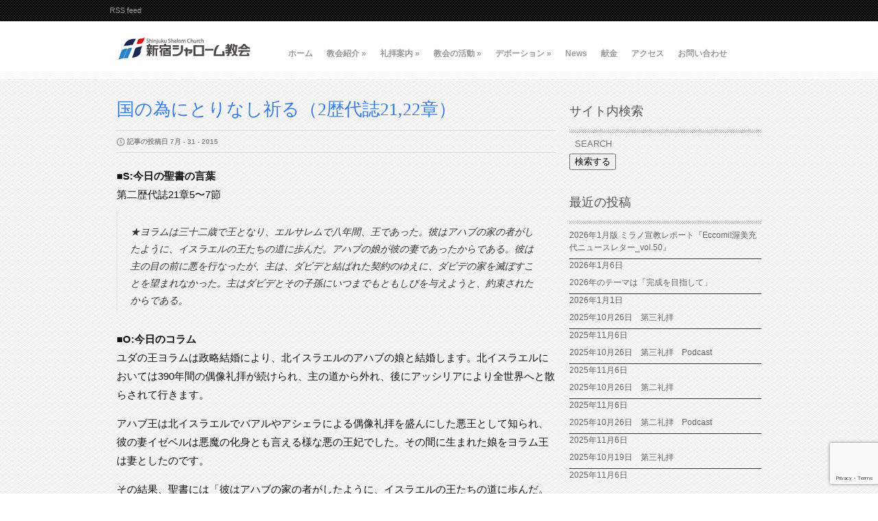

--- FILE ---
content_type: text/html; charset=UTF-8
request_url: https://shinjuku-shalom.com/archives/4756
body_size: 13957
content:

<!DOCTYPE html>
<!--[if IE 6]>
<html id="ie6" lang="ja">
<![endif]-->
<!--[if IE 7]>
<html id="ie7" lang="ja">
<![endif]-->
<!--[if IE 8]>
<html id="ie8" lang="ja">
<![endif]-->
<!--[if !(IE 6) | !(IE 7) | !(IE 8)  ]><!-->
<html lang="ja">
<!--<![endif]-->
<!--[if lt IE 9]>
	<script src="http://html5shim.googlecode.com/svn/trunk/html5.js"></script>
<![endif]-->
<head>

<!--
□■■■□□□■□□□■□□□□■■■□□□□□□□□□■■■■□■■■■□□■■■□□■□□□■□□■■■□
■□□□■□□■□□□■□□□□■□□□□□□□□□□□□□■□□■□□□□■□□□□□■□□□■□■□□□□
■■■■■□□■□□□■□□□□■■■□■■■□■■■□□□■□□■■■■□□■■■□□■□□□■□□■■■□
■□□□■□□■□□□■□□□□■□□□■□■□■□□□□□■□□■□□□□□□□□■□■□□□■□□□□□■
■□□□■□□■■■□■■■□□■□□□■■■□■□□□■■■□□■□■■□■■■■□□□■■■□□■■■■□
-->
	
	<!-- Global site tag (gtag.js) - Google Analytics -->
<script async src="https://www.googletagmanager.com/gtag/js?id=G-Z20K1SV2RR"></script>
<script>
  window.dataLayer = window.dataLayer || [];
  function gtag(){dataLayer.push(arguments);}
  gtag('js', new Date());

  gtag('config', 'G-Z20K1SV2RR');
</script>

<meta charset="UTF-8" />

<title>  国の為にとりなし祈る（2歴代誌21,22章） : 新宿シャローム教会 Shinjuku Shalom Church</title>

<!-- Mobile Specific Metas
================================================== -->
<meta name="viewport" content="width=device-width, initial-scale=1, maximum-scale=1">

<!-- CSS
================================================== -->
<link rel="stylesheet" href="https://shinjuku-shalom.com/wp-content/themes/Orion/style.css" type="text/css" media="screen" />
  
<link rel="stylesheet" href="https://shinjuku-shalom.com/wp-content/themes/Orion/stylesheets/base.css">
<link rel="stylesheet" href="https://shinjuku-shalom.com/wp-content/themes/Orion/stylesheets/layout.css">
<link rel="stylesheet" href="https://shinjuku-shalom.com/wp-content/themes/Orion/responsive-style.css">

<link rel="alternate" type="application/rss+xml" title="新宿シャローム教会 Shinjuku Shalom Church RSS Feed" href="https://shinjuku-shalom.com/feed" />
<link rel="alternate" type="application/atom+xml" title="新宿シャローム教会 Shinjuku Shalom Church Atom Feed" href="https://shinjuku-shalom.com/feed/atom" />
<link rel="pingback" href="https://shinjuku-shalom.com/xmlrpc.php" />


	<link rel='archives' title='2026年1月' href='https://shinjuku-shalom.com/archives/date/2026/01' />
	<link rel='archives' title='2025年11月' href='https://shinjuku-shalom.com/archives/date/2025/11' />
	<link rel='archives' title='2025年10月' href='https://shinjuku-shalom.com/archives/date/2025/10' />
	<link rel='archives' title='2025年9月' href='https://shinjuku-shalom.com/archives/date/2025/09' />
	<link rel='archives' title='2025年8月' href='https://shinjuku-shalom.com/archives/date/2025/08' />
	<link rel='archives' title='2025年7月' href='https://shinjuku-shalom.com/archives/date/2025/07' />
	<link rel='archives' title='2025年5月' href='https://shinjuku-shalom.com/archives/date/2025/05' />
	<link rel='archives' title='2025年4月' href='https://shinjuku-shalom.com/archives/date/2025/04' />
	<link rel='archives' title='2025年3月' href='https://shinjuku-shalom.com/archives/date/2025/03' />
	<link rel='archives' title='2025年2月' href='https://shinjuku-shalom.com/archives/date/2025/02' />
	<link rel='archives' title='2025年1月' href='https://shinjuku-shalom.com/archives/date/2025/01' />
	<link rel='archives' title='2024年12月' href='https://shinjuku-shalom.com/archives/date/2024/12' />
	<link rel='archives' title='2024年11月' href='https://shinjuku-shalom.com/archives/date/2024/11' />
	<link rel='archives' title='2024年10月' href='https://shinjuku-shalom.com/archives/date/2024/10' />
	<link rel='archives' title='2024年9月' href='https://shinjuku-shalom.com/archives/date/2024/09' />
	<link rel='archives' title='2024年8月' href='https://shinjuku-shalom.com/archives/date/2024/08' />
	<link rel='archives' title='2024年7月' href='https://shinjuku-shalom.com/archives/date/2024/07' />
	<link rel='archives' title='2024年6月' href='https://shinjuku-shalom.com/archives/date/2024/06' />
	<link rel='archives' title='2024年5月' href='https://shinjuku-shalom.com/archives/date/2024/05' />
	<link rel='archives' title='2024年4月' href='https://shinjuku-shalom.com/archives/date/2024/04' />
	<link rel='archives' title='2024年3月' href='https://shinjuku-shalom.com/archives/date/2024/03' />
	<link rel='archives' title='2024年2月' href='https://shinjuku-shalom.com/archives/date/2024/02' />
	<link rel='archives' title='2024年1月' href='https://shinjuku-shalom.com/archives/date/2024/01' />
	<link rel='archives' title='2023年12月' href='https://shinjuku-shalom.com/archives/date/2023/12' />
	<link rel='archives' title='2023年11月' href='https://shinjuku-shalom.com/archives/date/2023/11' />
	<link rel='archives' title='2023年10月' href='https://shinjuku-shalom.com/archives/date/2023/10' />
	<link rel='archives' title='2023年9月' href='https://shinjuku-shalom.com/archives/date/2023/09' />
	<link rel='archives' title='2023年8月' href='https://shinjuku-shalom.com/archives/date/2023/08' />
	<link rel='archives' title='2023年7月' href='https://shinjuku-shalom.com/archives/date/2023/07' />
	<link rel='archives' title='2023年6月' href='https://shinjuku-shalom.com/archives/date/2023/06' />
	<link rel='archives' title='2023年5月' href='https://shinjuku-shalom.com/archives/date/2023/05' />
	<link rel='archives' title='2023年4月' href='https://shinjuku-shalom.com/archives/date/2023/04' />
	<link rel='archives' title='2023年3月' href='https://shinjuku-shalom.com/archives/date/2023/03' />
	<link rel='archives' title='2023年2月' href='https://shinjuku-shalom.com/archives/date/2023/02' />
	<link rel='archives' title='2023年1月' href='https://shinjuku-shalom.com/archives/date/2023/01' />
	<link rel='archives' title='2022年12月' href='https://shinjuku-shalom.com/archives/date/2022/12' />
	<link rel='archives' title='2022年11月' href='https://shinjuku-shalom.com/archives/date/2022/11' />
	<link rel='archives' title='2022年10月' href='https://shinjuku-shalom.com/archives/date/2022/10' />
	<link rel='archives' title='2022年9月' href='https://shinjuku-shalom.com/archives/date/2022/09' />
	<link rel='archives' title='2022年8月' href='https://shinjuku-shalom.com/archives/date/2022/08' />
	<link rel='archives' title='2022年7月' href='https://shinjuku-shalom.com/archives/date/2022/07' />
	<link rel='archives' title='2022年6月' href='https://shinjuku-shalom.com/archives/date/2022/06' />
	<link rel='archives' title='2022年5月' href='https://shinjuku-shalom.com/archives/date/2022/05' />
	<link rel='archives' title='2022年3月' href='https://shinjuku-shalom.com/archives/date/2022/03' />
	<link rel='archives' title='2022年2月' href='https://shinjuku-shalom.com/archives/date/2022/02' />
	<link rel='archives' title='2022年1月' href='https://shinjuku-shalom.com/archives/date/2022/01' />
	<link rel='archives' title='2021年12月' href='https://shinjuku-shalom.com/archives/date/2021/12' />
	<link rel='archives' title='2021年11月' href='https://shinjuku-shalom.com/archives/date/2021/11' />
	<link rel='archives' title='2021年10月' href='https://shinjuku-shalom.com/archives/date/2021/10' />
	<link rel='archives' title='2021年9月' href='https://shinjuku-shalom.com/archives/date/2021/09' />
	<link rel='archives' title='2021年8月' href='https://shinjuku-shalom.com/archives/date/2021/08' />
	<link rel='archives' title='2021年7月' href='https://shinjuku-shalom.com/archives/date/2021/07' />
	<link rel='archives' title='2021年5月' href='https://shinjuku-shalom.com/archives/date/2021/05' />
	<link rel='archives' title='2021年4月' href='https://shinjuku-shalom.com/archives/date/2021/04' />
	<link rel='archives' title='2021年3月' href='https://shinjuku-shalom.com/archives/date/2021/03' />
	<link rel='archives' title='2021年2月' href='https://shinjuku-shalom.com/archives/date/2021/02' />
	<link rel='archives' title='2021年1月' href='https://shinjuku-shalom.com/archives/date/2021/01' />
	<link rel='archives' title='2020年12月' href='https://shinjuku-shalom.com/archives/date/2020/12' />
	<link rel='archives' title='2020年11月' href='https://shinjuku-shalom.com/archives/date/2020/11' />
	<link rel='archives' title='2020年10月' href='https://shinjuku-shalom.com/archives/date/2020/10' />
	<link rel='archives' title='2020年9月' href='https://shinjuku-shalom.com/archives/date/2020/09' />
	<link rel='archives' title='2020年8月' href='https://shinjuku-shalom.com/archives/date/2020/08' />
	<link rel='archives' title='2020年7月' href='https://shinjuku-shalom.com/archives/date/2020/07' />
	<link rel='archives' title='2020年6月' href='https://shinjuku-shalom.com/archives/date/2020/06' />
	<link rel='archives' title='2020年5月' href='https://shinjuku-shalom.com/archives/date/2020/05' />
	<link rel='archives' title='2020年4月' href='https://shinjuku-shalom.com/archives/date/2020/04' />
	<link rel='archives' title='2020年3月' href='https://shinjuku-shalom.com/archives/date/2020/03' />
	<link rel='archives' title='2020年2月' href='https://shinjuku-shalom.com/archives/date/2020/02' />
	<link rel='archives' title='2020年1月' href='https://shinjuku-shalom.com/archives/date/2020/01' />
	<link rel='archives' title='2019年12月' href='https://shinjuku-shalom.com/archives/date/2019/12' />
	<link rel='archives' title='2019年11月' href='https://shinjuku-shalom.com/archives/date/2019/11' />
	<link rel='archives' title='2019年10月' href='https://shinjuku-shalom.com/archives/date/2019/10' />
	<link rel='archives' title='2019年9月' href='https://shinjuku-shalom.com/archives/date/2019/09' />
	<link rel='archives' title='2019年8月' href='https://shinjuku-shalom.com/archives/date/2019/08' />
	<link rel='archives' title='2019年7月' href='https://shinjuku-shalom.com/archives/date/2019/07' />
	<link rel='archives' title='2019年6月' href='https://shinjuku-shalom.com/archives/date/2019/06' />
	<link rel='archives' title='2019年5月' href='https://shinjuku-shalom.com/archives/date/2019/05' />
	<link rel='archives' title='2019年4月' href='https://shinjuku-shalom.com/archives/date/2019/04' />
	<link rel='archives' title='2019年3月' href='https://shinjuku-shalom.com/archives/date/2019/03' />
	<link rel='archives' title='2019年2月' href='https://shinjuku-shalom.com/archives/date/2019/02' />
	<link rel='archives' title='2019年1月' href='https://shinjuku-shalom.com/archives/date/2019/01' />
	<link rel='archives' title='2018年12月' href='https://shinjuku-shalom.com/archives/date/2018/12' />
	<link rel='archives' title='2018年11月' href='https://shinjuku-shalom.com/archives/date/2018/11' />
	<link rel='archives' title='2018年10月' href='https://shinjuku-shalom.com/archives/date/2018/10' />
	<link rel='archives' title='2018年9月' href='https://shinjuku-shalom.com/archives/date/2018/09' />
	<link rel='archives' title='2018年8月' href='https://shinjuku-shalom.com/archives/date/2018/08' />
	<link rel='archives' title='2018年7月' href='https://shinjuku-shalom.com/archives/date/2018/07' />
	<link rel='archives' title='2018年6月' href='https://shinjuku-shalom.com/archives/date/2018/06' />
	<link rel='archives' title='2018年5月' href='https://shinjuku-shalom.com/archives/date/2018/05' />
	<link rel='archives' title='2018年4月' href='https://shinjuku-shalom.com/archives/date/2018/04' />
	<link rel='archives' title='2018年3月' href='https://shinjuku-shalom.com/archives/date/2018/03' />
	<link rel='archives' title='2018年2月' href='https://shinjuku-shalom.com/archives/date/2018/02' />
	<link rel='archives' title='2018年1月' href='https://shinjuku-shalom.com/archives/date/2018/01' />
	<link rel='archives' title='2017年12月' href='https://shinjuku-shalom.com/archives/date/2017/12' />
	<link rel='archives' title='2017年11月' href='https://shinjuku-shalom.com/archives/date/2017/11' />
	<link rel='archives' title='2017年10月' href='https://shinjuku-shalom.com/archives/date/2017/10' />
	<link rel='archives' title='2017年9月' href='https://shinjuku-shalom.com/archives/date/2017/09' />
	<link rel='archives' title='2017年8月' href='https://shinjuku-shalom.com/archives/date/2017/08' />
	<link rel='archives' title='2017年7月' href='https://shinjuku-shalom.com/archives/date/2017/07' />
	<link rel='archives' title='2017年6月' href='https://shinjuku-shalom.com/archives/date/2017/06' />
	<link rel='archives' title='2017年5月' href='https://shinjuku-shalom.com/archives/date/2017/05' />
	<link rel='archives' title='2017年4月' href='https://shinjuku-shalom.com/archives/date/2017/04' />
	<link rel='archives' title='2017年3月' href='https://shinjuku-shalom.com/archives/date/2017/03' />
	<link rel='archives' title='2017年2月' href='https://shinjuku-shalom.com/archives/date/2017/02' />
	<link rel='archives' title='2017年1月' href='https://shinjuku-shalom.com/archives/date/2017/01' />
	<link rel='archives' title='2016年12月' href='https://shinjuku-shalom.com/archives/date/2016/12' />
	<link rel='archives' title='2016年11月' href='https://shinjuku-shalom.com/archives/date/2016/11' />
	<link rel='archives' title='2016年10月' href='https://shinjuku-shalom.com/archives/date/2016/10' />
	<link rel='archives' title='2016年9月' href='https://shinjuku-shalom.com/archives/date/2016/09' />
	<link rel='archives' title='2016年8月' href='https://shinjuku-shalom.com/archives/date/2016/08' />
	<link rel='archives' title='2016年7月' href='https://shinjuku-shalom.com/archives/date/2016/07' />
	<link rel='archives' title='2016年6月' href='https://shinjuku-shalom.com/archives/date/2016/06' />
	<link rel='archives' title='2016年5月' href='https://shinjuku-shalom.com/archives/date/2016/05' />
	<link rel='archives' title='2016年4月' href='https://shinjuku-shalom.com/archives/date/2016/04' />
	<link rel='archives' title='2016年3月' href='https://shinjuku-shalom.com/archives/date/2016/03' />
	<link rel='archives' title='2016年2月' href='https://shinjuku-shalom.com/archives/date/2016/02' />
	<link rel='archives' title='2016年1月' href='https://shinjuku-shalom.com/archives/date/2016/01' />
	<link rel='archives' title='2015年12月' href='https://shinjuku-shalom.com/archives/date/2015/12' />
	<link rel='archives' title='2015年11月' href='https://shinjuku-shalom.com/archives/date/2015/11' />
	<link rel='archives' title='2015年10月' href='https://shinjuku-shalom.com/archives/date/2015/10' />
	<link rel='archives' title='2015年9月' href='https://shinjuku-shalom.com/archives/date/2015/09' />
	<link rel='archives' title='2015年8月' href='https://shinjuku-shalom.com/archives/date/2015/08' />
	<link rel='archives' title='2015年7月' href='https://shinjuku-shalom.com/archives/date/2015/07' />
	<link rel='archives' title='2015年6月' href='https://shinjuku-shalom.com/archives/date/2015/06' />
	<link rel='archives' title='2015年5月' href='https://shinjuku-shalom.com/archives/date/2015/05' />
	<link rel='archives' title='2015年4月' href='https://shinjuku-shalom.com/archives/date/2015/04' />
	<link rel='archives' title='2015年3月' href='https://shinjuku-shalom.com/archives/date/2015/03' />
	<link rel='archives' title='2015年2月' href='https://shinjuku-shalom.com/archives/date/2015/02' />
	<link rel='archives' title='2015年1月' href='https://shinjuku-shalom.com/archives/date/2015/01' />
	<link rel='archives' title='2014年12月' href='https://shinjuku-shalom.com/archives/date/2014/12' />
	<link rel='archives' title='2014年11月' href='https://shinjuku-shalom.com/archives/date/2014/11' />
	<link rel='archives' title='2014年10月' href='https://shinjuku-shalom.com/archives/date/2014/10' />
	<link rel='archives' title='2014年9月' href='https://shinjuku-shalom.com/archives/date/2014/09' />
	<link rel='archives' title='2014年8月' href='https://shinjuku-shalom.com/archives/date/2014/08' />
	<link rel='archives' title='2014年7月' href='https://shinjuku-shalom.com/archives/date/2014/07' />
	<link rel='archives' title='2014年6月' href='https://shinjuku-shalom.com/archives/date/2014/06' />
	<link rel='archives' title='2014年5月' href='https://shinjuku-shalom.com/archives/date/2014/05' />
	<link rel='archives' title='2014年4月' href='https://shinjuku-shalom.com/archives/date/2014/04' />
	<link rel='archives' title='2014年3月' href='https://shinjuku-shalom.com/archives/date/2014/03' />
	<link rel='archives' title='2014年2月' href='https://shinjuku-shalom.com/archives/date/2014/02' />
	<link rel='archives' title='2014年1月' href='https://shinjuku-shalom.com/archives/date/2014/01' />
	<link rel='archives' title='2013年12月' href='https://shinjuku-shalom.com/archives/date/2013/12' />
	<link rel='archives' title='2013年11月' href='https://shinjuku-shalom.com/archives/date/2013/11' />
	<link rel='archives' title='2013年10月' href='https://shinjuku-shalom.com/archives/date/2013/10' />
	<link rel='archives' title='2013年9月' href='https://shinjuku-shalom.com/archives/date/2013/09' />
	<link rel='archives' title='2013年8月' href='https://shinjuku-shalom.com/archives/date/2013/08' />
	<link rel='archives' title='2013年7月' href='https://shinjuku-shalom.com/archives/date/2013/07' />
	<link rel='archives' title='2013年6月' href='https://shinjuku-shalom.com/archives/date/2013/06' />
	<link rel='archives' title='2013年5月' href='https://shinjuku-shalom.com/archives/date/2013/05' />
	<link rel='archives' title='2013年4月' href='https://shinjuku-shalom.com/archives/date/2013/04' />
	<link rel='archives' title='2013年3月' href='https://shinjuku-shalom.com/archives/date/2013/03' />
	<link rel='archives' title='2013年2月' href='https://shinjuku-shalom.com/archives/date/2013/02' />
	<link rel='archives' title='2013年1月' href='https://shinjuku-shalom.com/archives/date/2013/01' />
	<link rel='archives' title='2012年12月' href='https://shinjuku-shalom.com/archives/date/2012/12' />
	<link rel='archives' title='2012年11月' href='https://shinjuku-shalom.com/archives/date/2012/11' />



<meta name='robots' content='max-image-preview:large' />
<link rel='dns-prefetch' href='//www.google.com' />
<link rel='dns-prefetch' href='//www.googletagmanager.com' />
<link rel='dns-prefetch' href='//s.w.org' />
<script type="text/javascript">
window._wpemojiSettings = {"baseUrl":"https:\/\/s.w.org\/images\/core\/emoji\/13.1.0\/72x72\/","ext":".png","svgUrl":"https:\/\/s.w.org\/images\/core\/emoji\/13.1.0\/svg\/","svgExt":".svg","source":{"concatemoji":"https:\/\/shinjuku-shalom.com\/wp-includes\/js\/wp-emoji-release.min.js?ver=5.9.12"}};
/*! This file is auto-generated */
!function(e,a,t){var n,r,o,i=a.createElement("canvas"),p=i.getContext&&i.getContext("2d");function s(e,t){var a=String.fromCharCode;p.clearRect(0,0,i.width,i.height),p.fillText(a.apply(this,e),0,0);e=i.toDataURL();return p.clearRect(0,0,i.width,i.height),p.fillText(a.apply(this,t),0,0),e===i.toDataURL()}function c(e){var t=a.createElement("script");t.src=e,t.defer=t.type="text/javascript",a.getElementsByTagName("head")[0].appendChild(t)}for(o=Array("flag","emoji"),t.supports={everything:!0,everythingExceptFlag:!0},r=0;r<o.length;r++)t.supports[o[r]]=function(e){if(!p||!p.fillText)return!1;switch(p.textBaseline="top",p.font="600 32px Arial",e){case"flag":return s([127987,65039,8205,9895,65039],[127987,65039,8203,9895,65039])?!1:!s([55356,56826,55356,56819],[55356,56826,8203,55356,56819])&&!s([55356,57332,56128,56423,56128,56418,56128,56421,56128,56430,56128,56423,56128,56447],[55356,57332,8203,56128,56423,8203,56128,56418,8203,56128,56421,8203,56128,56430,8203,56128,56423,8203,56128,56447]);case"emoji":return!s([10084,65039,8205,55357,56613],[10084,65039,8203,55357,56613])}return!1}(o[r]),t.supports.everything=t.supports.everything&&t.supports[o[r]],"flag"!==o[r]&&(t.supports.everythingExceptFlag=t.supports.everythingExceptFlag&&t.supports[o[r]]);t.supports.everythingExceptFlag=t.supports.everythingExceptFlag&&!t.supports.flag,t.DOMReady=!1,t.readyCallback=function(){t.DOMReady=!0},t.supports.everything||(n=function(){t.readyCallback()},a.addEventListener?(a.addEventListener("DOMContentLoaded",n,!1),e.addEventListener("load",n,!1)):(e.attachEvent("onload",n),a.attachEvent("onreadystatechange",function(){"complete"===a.readyState&&t.readyCallback()})),(n=t.source||{}).concatemoji?c(n.concatemoji):n.wpemoji&&n.twemoji&&(c(n.twemoji),c(n.wpemoji)))}(window,document,window._wpemojiSettings);
</script>
<style type="text/css">
img.wp-smiley,
img.emoji {
	display: inline !important;
	border: none !important;
	box-shadow: none !important;
	height: 1em !important;
	width: 1em !important;
	margin: 0 0.07em !important;
	vertical-align: -0.1em !important;
	background: none !important;
	padding: 0 !important;
}
</style>
	<link rel='stylesheet' id='wp-block-library-css'  href='https://shinjuku-shalom.com/wp-includes/css/dist/block-library/style.min.css?ver=5.9.12' type='text/css' media='all' />
<style id='powerpress-player-block-style-inline-css' type='text/css'>


</style>
<style id='global-styles-inline-css' type='text/css'>
body{--wp--preset--color--black: #000000;--wp--preset--color--cyan-bluish-gray: #abb8c3;--wp--preset--color--white: #ffffff;--wp--preset--color--pale-pink: #f78da7;--wp--preset--color--vivid-red: #cf2e2e;--wp--preset--color--luminous-vivid-orange: #ff6900;--wp--preset--color--luminous-vivid-amber: #fcb900;--wp--preset--color--light-green-cyan: #7bdcb5;--wp--preset--color--vivid-green-cyan: #00d084;--wp--preset--color--pale-cyan-blue: #8ed1fc;--wp--preset--color--vivid-cyan-blue: #0693e3;--wp--preset--color--vivid-purple: #9b51e0;--wp--preset--gradient--vivid-cyan-blue-to-vivid-purple: linear-gradient(135deg,rgba(6,147,227,1) 0%,rgb(155,81,224) 100%);--wp--preset--gradient--light-green-cyan-to-vivid-green-cyan: linear-gradient(135deg,rgb(122,220,180) 0%,rgb(0,208,130) 100%);--wp--preset--gradient--luminous-vivid-amber-to-luminous-vivid-orange: linear-gradient(135deg,rgba(252,185,0,1) 0%,rgba(255,105,0,1) 100%);--wp--preset--gradient--luminous-vivid-orange-to-vivid-red: linear-gradient(135deg,rgba(255,105,0,1) 0%,rgb(207,46,46) 100%);--wp--preset--gradient--very-light-gray-to-cyan-bluish-gray: linear-gradient(135deg,rgb(238,238,238) 0%,rgb(169,184,195) 100%);--wp--preset--gradient--cool-to-warm-spectrum: linear-gradient(135deg,rgb(74,234,220) 0%,rgb(151,120,209) 20%,rgb(207,42,186) 40%,rgb(238,44,130) 60%,rgb(251,105,98) 80%,rgb(254,248,76) 100%);--wp--preset--gradient--blush-light-purple: linear-gradient(135deg,rgb(255,206,236) 0%,rgb(152,150,240) 100%);--wp--preset--gradient--blush-bordeaux: linear-gradient(135deg,rgb(254,205,165) 0%,rgb(254,45,45) 50%,rgb(107,0,62) 100%);--wp--preset--gradient--luminous-dusk: linear-gradient(135deg,rgb(255,203,112) 0%,rgb(199,81,192) 50%,rgb(65,88,208) 100%);--wp--preset--gradient--pale-ocean: linear-gradient(135deg,rgb(255,245,203) 0%,rgb(182,227,212) 50%,rgb(51,167,181) 100%);--wp--preset--gradient--electric-grass: linear-gradient(135deg,rgb(202,248,128) 0%,rgb(113,206,126) 100%);--wp--preset--gradient--midnight: linear-gradient(135deg,rgb(2,3,129) 0%,rgb(40,116,252) 100%);--wp--preset--duotone--dark-grayscale: url('#wp-duotone-dark-grayscale');--wp--preset--duotone--grayscale: url('#wp-duotone-grayscale');--wp--preset--duotone--purple-yellow: url('#wp-duotone-purple-yellow');--wp--preset--duotone--blue-red: url('#wp-duotone-blue-red');--wp--preset--duotone--midnight: url('#wp-duotone-midnight');--wp--preset--duotone--magenta-yellow: url('#wp-duotone-magenta-yellow');--wp--preset--duotone--purple-green: url('#wp-duotone-purple-green');--wp--preset--duotone--blue-orange: url('#wp-duotone-blue-orange');--wp--preset--font-size--small: 13px;--wp--preset--font-size--medium: 20px;--wp--preset--font-size--large: 36px;--wp--preset--font-size--x-large: 42px;}.has-black-color{color: var(--wp--preset--color--black) !important;}.has-cyan-bluish-gray-color{color: var(--wp--preset--color--cyan-bluish-gray) !important;}.has-white-color{color: var(--wp--preset--color--white) !important;}.has-pale-pink-color{color: var(--wp--preset--color--pale-pink) !important;}.has-vivid-red-color{color: var(--wp--preset--color--vivid-red) !important;}.has-luminous-vivid-orange-color{color: var(--wp--preset--color--luminous-vivid-orange) !important;}.has-luminous-vivid-amber-color{color: var(--wp--preset--color--luminous-vivid-amber) !important;}.has-light-green-cyan-color{color: var(--wp--preset--color--light-green-cyan) !important;}.has-vivid-green-cyan-color{color: var(--wp--preset--color--vivid-green-cyan) !important;}.has-pale-cyan-blue-color{color: var(--wp--preset--color--pale-cyan-blue) !important;}.has-vivid-cyan-blue-color{color: var(--wp--preset--color--vivid-cyan-blue) !important;}.has-vivid-purple-color{color: var(--wp--preset--color--vivid-purple) !important;}.has-black-background-color{background-color: var(--wp--preset--color--black) !important;}.has-cyan-bluish-gray-background-color{background-color: var(--wp--preset--color--cyan-bluish-gray) !important;}.has-white-background-color{background-color: var(--wp--preset--color--white) !important;}.has-pale-pink-background-color{background-color: var(--wp--preset--color--pale-pink) !important;}.has-vivid-red-background-color{background-color: var(--wp--preset--color--vivid-red) !important;}.has-luminous-vivid-orange-background-color{background-color: var(--wp--preset--color--luminous-vivid-orange) !important;}.has-luminous-vivid-amber-background-color{background-color: var(--wp--preset--color--luminous-vivid-amber) !important;}.has-light-green-cyan-background-color{background-color: var(--wp--preset--color--light-green-cyan) !important;}.has-vivid-green-cyan-background-color{background-color: var(--wp--preset--color--vivid-green-cyan) !important;}.has-pale-cyan-blue-background-color{background-color: var(--wp--preset--color--pale-cyan-blue) !important;}.has-vivid-cyan-blue-background-color{background-color: var(--wp--preset--color--vivid-cyan-blue) !important;}.has-vivid-purple-background-color{background-color: var(--wp--preset--color--vivid-purple) !important;}.has-black-border-color{border-color: var(--wp--preset--color--black) !important;}.has-cyan-bluish-gray-border-color{border-color: var(--wp--preset--color--cyan-bluish-gray) !important;}.has-white-border-color{border-color: var(--wp--preset--color--white) !important;}.has-pale-pink-border-color{border-color: var(--wp--preset--color--pale-pink) !important;}.has-vivid-red-border-color{border-color: var(--wp--preset--color--vivid-red) !important;}.has-luminous-vivid-orange-border-color{border-color: var(--wp--preset--color--luminous-vivid-orange) !important;}.has-luminous-vivid-amber-border-color{border-color: var(--wp--preset--color--luminous-vivid-amber) !important;}.has-light-green-cyan-border-color{border-color: var(--wp--preset--color--light-green-cyan) !important;}.has-vivid-green-cyan-border-color{border-color: var(--wp--preset--color--vivid-green-cyan) !important;}.has-pale-cyan-blue-border-color{border-color: var(--wp--preset--color--pale-cyan-blue) !important;}.has-vivid-cyan-blue-border-color{border-color: var(--wp--preset--color--vivid-cyan-blue) !important;}.has-vivid-purple-border-color{border-color: var(--wp--preset--color--vivid-purple) !important;}.has-vivid-cyan-blue-to-vivid-purple-gradient-background{background: var(--wp--preset--gradient--vivid-cyan-blue-to-vivid-purple) !important;}.has-light-green-cyan-to-vivid-green-cyan-gradient-background{background: var(--wp--preset--gradient--light-green-cyan-to-vivid-green-cyan) !important;}.has-luminous-vivid-amber-to-luminous-vivid-orange-gradient-background{background: var(--wp--preset--gradient--luminous-vivid-amber-to-luminous-vivid-orange) !important;}.has-luminous-vivid-orange-to-vivid-red-gradient-background{background: var(--wp--preset--gradient--luminous-vivid-orange-to-vivid-red) !important;}.has-very-light-gray-to-cyan-bluish-gray-gradient-background{background: var(--wp--preset--gradient--very-light-gray-to-cyan-bluish-gray) !important;}.has-cool-to-warm-spectrum-gradient-background{background: var(--wp--preset--gradient--cool-to-warm-spectrum) !important;}.has-blush-light-purple-gradient-background{background: var(--wp--preset--gradient--blush-light-purple) !important;}.has-blush-bordeaux-gradient-background{background: var(--wp--preset--gradient--blush-bordeaux) !important;}.has-luminous-dusk-gradient-background{background: var(--wp--preset--gradient--luminous-dusk) !important;}.has-pale-ocean-gradient-background{background: var(--wp--preset--gradient--pale-ocean) !important;}.has-electric-grass-gradient-background{background: var(--wp--preset--gradient--electric-grass) !important;}.has-midnight-gradient-background{background: var(--wp--preset--gradient--midnight) !important;}.has-small-font-size{font-size: var(--wp--preset--font-size--small) !important;}.has-medium-font-size{font-size: var(--wp--preset--font-size--medium) !important;}.has-large-font-size{font-size: var(--wp--preset--font-size--large) !important;}.has-x-large-font-size{font-size: var(--wp--preset--font-size--x-large) !important;}
</style>
<link rel='stylesheet' id='contact-form-7-css'  href='https://shinjuku-shalom.com/wp-content/plugins/contact-form-7/includes/css/styles.css?ver=5.5.6' type='text/css' media='all' />
<link rel='stylesheet' id='wpos-slick-style-css'  href='https://shinjuku-shalom.com/wp-content/plugins/wp-responsive-recent-post-slider/assets/css/slick.css?ver=3.0.6' type='text/css' media='all' />
<link rel='stylesheet' id='wppsac-public-style-css'  href='https://shinjuku-shalom.com/wp-content/plugins/wp-responsive-recent-post-slider/assets/css/recent-post-style.css?ver=3.0.6' type='text/css' media='all' />
<script type='text/javascript' src='https://shinjuku-shalom.com/wp-content/plugins/enable-jquery-migrate-helper/js/jquery/jquery-1.12.4-wp.js?ver=1.12.4-wp' id='jquery-core-js'></script>
<script type='text/javascript' src='https://shinjuku-shalom.com/wp-content/plugins/enable-jquery-migrate-helper/js/jquery-migrate/jquery-migrate-1.4.1-wp.js?ver=1.4.1-wp' id='jquery-migrate-js'></script>
<script type='text/javascript' src='https://shinjuku-shalom.com/wp-content/themes/Orion/js/effects.js?ver=5.9.12' id='effects-js'></script>
<script type='text/javascript' src='https://shinjuku-shalom.com/wp-content/themes/Orion/js/superfish.js?ver=5.9.12' id='superfish-js'></script>
<script type='text/javascript' src='https://shinjuku-shalom.com/wp-content/themes/Orion/js/jquery.flexslider-min.js?ver=5.9.12' id='flexslider-js'></script>
<script type='text/javascript' src='https://shinjuku-shalom.com/wp-content/themes/Orion/js/jquery.mobilemenu.js?ver=5.9.12' id='mobilemenu-js'></script>

<!-- Google tag (gtag.js) snippet added by Site Kit -->

<!-- Google アナリティクス スニペット (Site Kit が追加) -->
<script type='text/javascript' src='https://www.googletagmanager.com/gtag/js?id=GT-5N29XLG' id='google_gtagjs-js' async></script>
<script type='text/javascript' id='google_gtagjs-js-after'>
window.dataLayer = window.dataLayer || [];function gtag(){dataLayer.push(arguments);}
gtag("set","linker",{"domains":["shinjuku-shalom.com"]});
gtag("js", new Date());
gtag("set", "developer_id.dZTNiMT", true);
gtag("config", "GT-5N29XLG");
</script>

<!-- End Google tag (gtag.js) snippet added by Site Kit -->
<link rel="https://api.w.org/" href="https://shinjuku-shalom.com/wp-json/" /><link rel="alternate" type="application/json" href="https://shinjuku-shalom.com/wp-json/wp/v2/posts/4756" /><link rel="EditURI" type="application/rsd+xml" title="RSD" href="https://shinjuku-shalom.com/xmlrpc.php?rsd" />
<link rel="wlwmanifest" type="application/wlwmanifest+xml" href="https://shinjuku-shalom.com/wp-includes/wlwmanifest.xml" /> 
<meta name="generator" content="WordPress 5.9.12" />
<link rel="canonical" href="https://shinjuku-shalom.com/archives/4756" />
<link rel='shortlink' href='https://shinjuku-shalom.com/?p=4756' />
<link rel="alternate" type="application/json+oembed" href="https://shinjuku-shalom.com/wp-json/oembed/1.0/embed?url=https%3A%2F%2Fshinjuku-shalom.com%2Farchives%2F4756" />
<link rel="alternate" type="text/xml+oembed" href="https://shinjuku-shalom.com/wp-json/oembed/1.0/embed?url=https%3A%2F%2Fshinjuku-shalom.com%2Farchives%2F4756&#038;format=xml" />
<meta name="generator" content="Site Kit by Google 1.127.0" /><script type="text/javascript"><!--
function powerpress_pinw(pinw_url){window.open(pinw_url, 'PowerPressPlayer','toolbar=0,status=0,resizable=1,width=460,height=320');	return false;}
//-->
</script>
<style type="text/css">.recentcomments a{display:inline !important;padding:0 !important;margin:0 !important;}</style><link rel="icon" href="https://shinjuku-shalom.com/wp-content/uploads/2020/11/cropped-Shalom-Logo-1-32x32.png" sizes="32x32" />
<link rel="icon" href="https://shinjuku-shalom.com/wp-content/uploads/2020/11/cropped-Shalom-Logo-1-192x192.png" sizes="192x192" />
<link rel="apple-touch-icon" href="https://shinjuku-shalom.com/wp-content/uploads/2020/11/cropped-Shalom-Logo-1-180x180.png" />
<meta name="msapplication-TileImage" content="https://shinjuku-shalom.com/wp-content/uploads/2020/11/cropped-Shalom-Logo-1-270x270.png" />

<!--　▼ Facebookサイドバー用埋め込みコード ▼ -->
<div id="fb-root"></div>
<script>(function(d, s, id) {
  var js, fjs = d.getElementsByTagName(s)[0];
  if (d.getElementById(id)) return;
  js = d.createElement(s); js.id = id;
  js.src = "//connect.facebook.net/ja_JP/all.js#xfbml=1&appId=201822649857299";
  fjs.parentNode.insertBefore(js, fjs);
}(document, 'script', 'facebook-jssdk'));</script>
<!-- ▲ Facebookサイドバー用埋め込みコード ▲ -->

<!-- ▼　Google Analytics　▼ -->
<script type="text/javascript">

  var _gaq = _gaq || [];
  _gaq.push(['_setAccount', 'UA-37615246-1']);
  _gaq.push(['_trackPageview']);

  (function() {
    var ga = document.createElement('script'); ga.type = 'text/javascript'; ga.async = true;
    ga.src = ('https:' == document.location.protocol ? 'https://ssl' : 'http://www') + '.google-analytics.com/ga.js';
    var s = document.getElementsByTagName('script')[0]; s.parentNode.insertBefore(ga, s);
  })();

</script>
<!-- ▲　Google Analytics　▲ -->

<!-- ▼　Google 翻訳　▼ -->
<meta name="google-translate-customization" content="4d9a23bc97027690-526d9b70c1ac4054-ga52c6e737699b2e8-12"></meta>
<!-- ▲　Google 翻訳　▲ -->

</head>
<body class="post-template-default single single-post postid-4756 single-format-standard" >

<div class="topbar">
	<div class="container">
		<div class="topfeed"> <a href="https://shinjuku-shalom.com/feed" > RSS feed </a> </div>
	</div>
</div>

<div class="top">
	<div class="container">
		<div class="sixteen columns head">	
			<div class="four columns alpha">
				<div id="blogname"><a href="https://shinjuku-shalom.com/" title="新宿シャローム教会 Shinjuku Shalom Church"><img src="http://shinjuku-shalom.com/wp-content/themes/Orion/images/toplogo2.png"></a>	
					<h1><a href="https://shinjuku-shalom.com/" title="新宿シャローム教会 Shinjuku Shalom Church">新宿シャローム教会 Shinjuku Shalom Church</a></h1>
				</div>
			</div>
			<div class="twelve columns omega">
				<div id="botmenu">
					<div id="submenu" class="menu-global-menu-container"><ul id="menu-global-menu" class="sfmenu"><li id="menu-item-14" class="menu-item menu-item-type-custom menu-item-object-custom menu-item-home menu-item-14"><a href="https://shinjuku-shalom.com/">ホーム</a></li>
<li id="menu-item-17" class="menu-item menu-item-type-post_type menu-item-object-page menu-item-has-children menu-item-17"><a href="https://shinjuku-shalom.com/aboutus">教会紹介</a>
<ul class="sub-menu">
	<li id="menu-item-3177" class="menu-item menu-item-type-post_type menu-item-object-page menu-item-3177"><a href="https://shinjuku-shalom.com/%e7%89%a7%e5%b8%ab%e3%83%bb%e3%82%b9%e3%82%bf%e3%83%83%e3%83%95">牧師・スタッフ</a></li>
	<li id="menu-item-5353" class="menu-item menu-item-type-post_type menu-item-object-page menu-item-5353"><a href="https://shinjuku-shalom.com/aboutus/%e6%94%af%e9%83%a8%e6%95%99%e4%bc%9a">支部教会</a></li>
	<li id="menu-item-5349" class="menu-item menu-item-type-post_type menu-item-object-page menu-item-5349"><a href="https://shinjuku-shalom.com/aboutus/%e3%82%b7%e3%83%a3%e3%83%ad%e3%83%bc%e3%83%a0%e3%82%b3%e3%83%9f%e3%83%a5%e3%83%8b%e3%83%86%e3%82%a3%e3%83%81%e3%83%a3%e3%83%bc%e3%83%81">関連教会</a></li>
	<li id="menu-item-5371" class="menu-item menu-item-type-post_type menu-item-object-page menu-item-has-children menu-item-5371"><a href="https://shinjuku-shalom.com/aboutus/%e6%b5%b7%e5%a4%96%e5%ae%a3%e6%95%99%e6%b4%bb%e5%8b%95">海外宣教活動</a>
	<ul class="sub-menu">
		<li id="menu-item-3213" class="menu-item menu-item-type-taxonomy menu-item-object-category menu-item-3213"><a href="https://shinjuku-shalom.com/archives/category/repo">レポート</a></li>
		<li id="menu-item-5505" class="menu-item menu-item-type-post_type menu-item-object-page menu-item-5505"><a href="https://shinjuku-shalom.com/aboutus/%e6%b5%b7%e5%a4%96%e5%ae%a3%e6%95%99%e6%b4%bb%e5%8b%95/%e3%83%95%e3%82%a3%e3%83%aa%e3%83%94%e3%83%b3%e5%ae%a3%e6%95%99">フィリピン宣教</a></li>
		<li id="menu-item-5391" class="menu-item menu-item-type-post_type menu-item-object-page menu-item-5391"><a href="https://shinjuku-shalom.com/aboutus/%e6%b5%b7%e5%a4%96%e5%ae%a3%e6%95%99%e6%b4%bb%e5%8b%95/%e3%82%a4%e3%82%bf%e3%83%aa%e3%82%a2%e5%ae%a3%e6%95%99">イタリア宣教</a></li>
		<li id="menu-item-5392" class="menu-item menu-item-type-post_type menu-item-object-page menu-item-5392"><a href="https://shinjuku-shalom.com/aboutus/%e6%b5%b7%e5%a4%96%e5%ae%a3%e6%95%99%e6%b4%bb%e5%8b%95/%e3%83%9f%e3%83%a3%e3%83%b3%e3%83%9e%e3%83%bc%e5%ae%a3%e6%95%99">ミャンマー宣教</a></li>
		<li id="menu-item-5390" class="menu-item menu-item-type-post_type menu-item-object-page menu-item-5390"><a href="https://shinjuku-shalom.com/aboutus/%e6%b5%b7%e5%a4%96%e5%ae%a3%e6%95%99%e6%b4%bb%e5%8b%95/%e3%82%a4%e3%82%b9%e3%83%a9%e3%82%a8%e3%83%ab">イスラエル宣教</a></li>
	</ul>
</li>
</ul>
</li>
<li id="menu-item-18" class="menu-item menu-item-type-post_type menu-item-object-page menu-item-has-children menu-item-18"><a href="https://shinjuku-shalom.com/services">礼拝案内</a>
<ul class="sub-menu">
	<li id="menu-item-31" class="menu-item menu-item-type-post_type menu-item-object-page menu-item-31"><a href="https://shinjuku-shalom.com/services/1stservice">第一礼拝</a></li>
	<li id="menu-item-34" class="menu-item menu-item-type-post_type menu-item-object-page menu-item-34"><a href="https://shinjuku-shalom.com/services/2ndservice">第二礼拝</a></li>
	<li id="menu-item-53" class="menu-item menu-item-type-post_type menu-item-object-page menu-item-53"><a href="https://shinjuku-shalom.com/services/3rdservice">第三礼拝</a></li>
	<li id="menu-item-5055" class="menu-item menu-item-type-custom menu-item-object-custom menu-item-5055"><a href="https://www.facebook.com/sinjyukushalomchurchtyugokugo">中国語礼拝</a></li>
	<li id="menu-item-14453" class="menu-item menu-item-type-post_type menu-item-object-page menu-item-14453"><a href="https://shinjuku-shalom.com/services/shalom-international">Shalom International</a></li>
	<li id="menu-item-5081" class="menu-item menu-item-type-post_type menu-item-object-page menu-item-5081"><a href="https://shinjuku-shalom.com/?page_id=5068">Shalom Engish</a></li>
	<li id="menu-item-16129" class="menu-item menu-item-type-post_type menu-item-object-page menu-item-16129"><a href="https://shinjuku-shalom.com/services/satservice">土曜礼拝</a></li>
	<li id="menu-item-60" class="menu-item menu-item-type-taxonomy menu-item-object-category menu-item-has-children menu-item-60"><a href="https://shinjuku-shalom.com/archives/category/archive">アーカイブ</a>
	<ul class="sub-menu">
		<li id="menu-item-63" class="menu-item menu-item-type-taxonomy menu-item-object-category menu-item-63"><a href="https://shinjuku-shalom.com/archives/category/archive/2ndmov_arc">第二礼拝映像アーカイブ</a></li>
		<li id="menu-item-1023" class="menu-item menu-item-type-taxonomy menu-item-object-category menu-item-1023"><a href="https://shinjuku-shalom.com/archives/category/archive/2ndsound_arc">第二礼拝音声アーカイブ</a></li>
		<li id="menu-item-61" class="menu-item menu-item-type-taxonomy menu-item-object-category menu-item-61"><a href="https://shinjuku-shalom.com/archives/category/archive/3rdmov_arc">第三礼拝映像アーカイブ</a></li>
		<li id="menu-item-911" class="menu-item menu-item-type-taxonomy menu-item-object-category menu-item-911"><a href="https://shinjuku-shalom.com/archives/category/archive/3rdsound_ark">第三礼拝音声アーカイブ</a></li>
		<li id="menu-item-620" class="menu-item menu-item-type-taxonomy menu-item-object-category menu-item-620"><a href="https://shinjuku-shalom.com/archives/category/archive/%e7%ac%ac%e5%9b%9b%e7%a4%bc%e6%8b%9d%e6%98%a0%e5%83%8f%e3%82%a2%e3%83%bc%e3%82%ab%e3%82%a4%e3%83%96">第四礼拝映像アーカイブ</a></li>
		<li id="menu-item-619" class="menu-item menu-item-type-taxonomy menu-item-object-category menu-item-619"><a href="https://shinjuku-shalom.com/archives/category/archive/special_arc">特別集会アーカイブ</a></li>
	</ul>
</li>
</ul>
</li>
<li id="menu-item-17384" class="menu-item menu-item-type-post_type menu-item-object-page menu-item-has-children menu-item-17384"><a href="https://shinjuku-shalom.com/%e6%95%99%e4%bc%9a%e3%81%ae%e8%ab%b8%e6%b4%bb%e5%8b%95">教会の活動</a>
<ul class="sub-menu">
	<li id="menu-item-18238" class="menu-item menu-item-type-custom menu-item-object-custom menu-item-18238"><a href="https://crystalbeads.jimdofree.com/">クリスタルビーズ</a></li>
	<li id="menu-item-18240" class="menu-item menu-item-type-custom menu-item-object-custom menu-item-18240"><a href="https://shalomseeds.shinjuku-shalom.com/">Shalom Seeds</a></li>
</ul>
</li>
<li id="menu-item-185" class="menu-item menu-item-type-post_type menu-item-object-page menu-item-has-children menu-item-185"><a href="https://shinjuku-shalom.com/devotion">デボーション</a>
<ul class="sub-menu">
	<li id="menu-item-9355" class="menu-item menu-item-type-taxonomy menu-item-object-category current-post-ancestor current-menu-parent current-post-parent menu-item-9355"><a href="https://shinjuku-shalom.com/archives/category/devotion">マナメール</a></li>
</ul>
</li>
<li id="menu-item-19" class="menu-item menu-item-type-taxonomy menu-item-object-category menu-item-19"><a href="https://shinjuku-shalom.com/archives/category/news">News</a></li>
<li id="menu-item-2835" class="menu-item menu-item-type-post_type menu-item-object-page menu-item-2835"><a href="https://shinjuku-shalom.com/offering">献金</a></li>
<li id="menu-item-16" class="menu-item menu-item-type-post_type menu-item-object-page menu-item-16"><a href="https://shinjuku-shalom.com/access">アクセス</a></li>
<li id="menu-item-18904" class="menu-item menu-item-type-post_type menu-item-object-page menu-item-18904"><a href="https://shinjuku-shalom.com/contact">お問い合わせ</a></li>
</ul></div>				</div>
			</div>
		</div>
	</div>
</div>
<div class="container casing">
<div class="eleven columns ">
<div id="content" >


<article class="post" id="post-4756">

<div class="title">
<h2><a href="https://shinjuku-shalom.com/archives/4756" rel="bookmark" title="Permanent Link to 国の為にとりなし祈る（2歴代誌21,22章）">国の為にとりなし祈る（2歴代誌21,22章）</a></h2>
</div>

<div class="postmeta">
		<span class="clock"> 記事の投稿日 7月 - 31 - 2015</span>
</div>
<div class="entry">
	<p><strong>■S:今日の聖書の言葉</strong><br />
第二歴代誌21章5〜7節</p>
<blockquote><p>★ヨラムは三十二歳で王となり、エルサレムで八年間、王であった。彼はアハブの家の者がしたように、イスラエルの王たちの道に歩んだ。アハブの娘が彼の妻であったからである。彼は主の目の前に悪を行なったが、主は、ダビデと結ばれた契約のゆえに、ダビデの家を滅ぼすことを望まれなかった。主はダビデとその子孫にいつまでもともしびを与えようと、約束されたからである。</p></blockquote>
<p><strong>■O:今日のコラム</strong><br />
ユダの王ヨラムは政略結婚により、北イスラエルのアハブの娘と結婚します。北イスラエルにおいては390年間の偶像礼拝が続けられ、主の道から外れ、後にアッシリアにより全世界へと散らされて行きます。</p>
<p>アハブ王は北イスラエルでバアルやアシェラによる偶像礼拝を盛んにした悪王として知られ、彼の妻イゼベルは悪魔の化身とも言える様な悪の王妃でした。その間に生まれた娘をヨラム王は妻としたのです。</p>
<p>その結果、聖書には「彼はアハブの家の者がしたように、イスラエルの王たちの道に歩んだ。アハブの娘が彼の妻であったからである。彼は主の目の前に悪を行なった」と記されています。妻の影響を受けたヨラム王は、ユダに偶像礼拝をもたらし国家全体を罪の道へと迷わせる結果となりました。</p>
<p>国の王や首相、大臣が主の道を選ぶか？悪の道を選ぶか？と言う事は国家全体の行き先が決まる非常に重要な事です。</p>
<p>私達クリスチャンは、たとえ首相や政権がどの様な状態にあっても、とりなし祈る責任があります。</p>
<p>何かの政策に反対したり批判したりデモをするよりも、私達が信仰によって立ち上がり日本の為にとりなし祈る時、国家に霊的な領域において変化をもたらし、それが後に目に見える形で実際的な変化をこの地に生み出す事となります。</p>
<p>パウロはテモテに送った手紙にこの様に記しました。「 そこで、まず初めに、このことを勧めます。すべての人のために、また王とすべての高い地位にある人たちのために願い、祈り、とりなし、感謝がささげられるようにしなさい。それは、私たちが敬虔に、また、威厳をもって、平安で静かな一生を過ごすためです。そうすることは、私たちの救い主である神の御前において良いことであり、喜ばれることなのです。」(1テモテ2:1〜3)</p>
<p>この御言葉を今こそ共に実行し、国家と首相、大臣、この国の高い地位に置かれた人々の内に、御国が来、御心がなされ、神の正義と公義が行われ、主イエス・キリストにある救いがもたらされる為に、日本の国に対して主にある願いを持ち、祈り、とりなし、主に感謝を捧げようではありませんか。</p>
<p><strong>■A：考えてみよう</strong><br />
今日、日本の国家を覚え、首相、大臣、高い地位にある人々に御国の訪れがもたらされる為に共にと祈りましょう。<br />
私達はキリストにあり王であり祭司とされています。私達の祈りが国家の行き先を変えます。</p>
<p><strong>■P：祈り</strong></p>
<p>&nbsp;</p>
<p>イエス・キリストのお名前によってお祈りします。アーメン。</p>
<p>【 しんご 】</p>
<p>■■ God Bless You !!! ■■<br />
新宿シャローム教会<br />
〒160-0023 東京都新宿区西新宿7-9-7ニッカビルB1<br />
TEL: 03-3371-7558（オフィス）<br />
Mail: info@shalom3.com<br />
WEB : https://shinjuku-shalom.com/</p>
<p>★マナメールのバックナンバーは、ホームページからもご覧いただけます。<br />
https://shinjuku-shalom.com/</p>
<p>【日曜</p>
<div class="clear"></div>
</div>


<div class="singleinfo">
<span class="categori">カテゴリー: <a href="https://shinjuku-shalom.com/archives/category/devotion" rel="category tag">マナメール</a> </span>
</div>
			<p>オンライン献金はこちらから。</p>
			
				<p>大きな額の献金は手数料の少ない口座振り込みをお勧めいたします。</p>
	
		<script src="https://codoc.jp/js/cms.js" data-css="blue" data-usercode="mv8JrQROMQ" charset="UTF-8" defer></script>
 <div id="codoc-entry-BQbiBhOs7w" class="codoc-entries" data-without-body="1" data-support-message="［サポート］からオンライン献金の選択画面へお進みいただけます。"></div>
	<a href="http://shinjuku-shalom.com/offering/%e3%82%aa%e3%83%b3%e3%83%a9%e3%82%a4%e3%83%b3%e3%82%b5%e3%83%9d%e3%83%bc%e3%83%88%e3%81%ae%e6%96%b9%e6%b3%95" rel="noopener" target="_blank"><img src="http://shinjuku-shalom.com/wp-content/uploads/2020/03/OnlineSpt.png" alt="オンラインサポートの手順" width="960" height="120" class="alignnone size-full wp-image-15714" /></a>

<!-- You can start editing here. -->
<div id="commentsbox">

			<!-- If comments are closed. -->
		<p class="nocomments">Comments are closed.</p>

	

</div>
</div>
</div>

<div class="five columns ">

<div id="right">

<div class="sidebar">
<ul>
	<li class="sidebox widget_search"><div class="sidetitl"><h3>サイト内検索</h3> </div><hr class="remove-bottom"><form method="get" id="searchform" action="https://shinjuku-shalom.com">
<input type="text" name="s" id="s" placeholder="SEARCH"/>
<button type="submit">検索する</button>
</form></li>
		<li class="sidebox widget_recent_entries">
		<div class="sidetitl"><h3>最近の投稿</h3> </div><hr class="remove-bottom">
		<ul>
											<li>
					<a href="https://shinjuku-shalom.com/archives/21147">2026年1月版 ミラノ宣教レポート『Eccomi!渥美充代ニュースレター_vol.50』</a>
											<span class="post-date">2026年1月6日</span>
									</li>
											<li>
					<a href="https://shinjuku-shalom.com/archives/21137">2026年のテーマは「完成を目指して」</a>
											<span class="post-date">2026年1月1日</span>
									</li>
											<li>
					<a href="https://shinjuku-shalom.com/archives/21135">2025年10月26日　第三礼拝</a>
											<span class="post-date">2025年11月6日</span>
									</li>
											<li>
					<a href="https://shinjuku-shalom.com/archives/21133">2025年10月26日　第三礼拝　Podcast</a>
											<span class="post-date">2025年11月6日</span>
									</li>
											<li>
					<a href="https://shinjuku-shalom.com/archives/21131">2025年10月26日　第二礼拝</a>
											<span class="post-date">2025年11月6日</span>
									</li>
											<li>
					<a href="https://shinjuku-shalom.com/archives/21129">2025年10月26日　第二礼拝　Podcast</a>
											<span class="post-date">2025年11月6日</span>
									</li>
											<li>
					<a href="https://shinjuku-shalom.com/archives/21127">2025年10月19日　第三礼拝　</a>
											<span class="post-date">2025年11月6日</span>
									</li>
					</ul>

		</li></ul>
</div>

<!-- 125px banners -->	
<div class="squarebanner ">
<ul>


<li>
<a href="https://shop24-365.org " title="Shalom House Of Prayer"><img class="scale-with-grid" src="https://shinjuku-shalom.com/wp-content/uploads/2020/12/shop-logo.jpg" alt="Shalom House Of Prayer" style="vertical-align:bottom;" /></a>
</li>			

<li>
<a href="https://www.youtube.com/c/ShinjukuShalomChurch" title="新宿シャローム教会公式YouTubeチャンネル"><img class="scale-with-grid" src="https://shinjuku-shalom.com/wp-content/uploads/2020/10/-2020-10-13-15.20.52-e1602570183921.png" alt="新宿シャローム教会公式YouTubeチャンネル" style="vertical-align:bottom;" /></a>
</li>

<li>
<a href="." title="."><img class="scale-with-grid" src="https://shinjuku-shalom.com/wp-content/uploads/2022/04/無.png" alt="." style="vertical-align:bottom;" /></a>
</li>

<li>
<a href="." title="."><img class="scale-with-grid" src="https://shinjuku-shalom.com/wp-content/uploads/2022/04/無.png" alt="." style="vertical-align:bottom;" /></a>
</li>



</ul>
</div>	
<!-- Sidebar widgets -->

</div>

</div><div class="clear"></div>
</div>

<div class="footcover">
<div class="container">
<div id="bottom">
	<ul>
		<div class="widget_text four columns"><li class="widget_text botwid"><h3 class="bothead">個人情報取扱い指針</h3><div class="textwidget custom-html-widget"><a href="https://shinjuku-shalom.com/archives/18342
"><span style="color:white">【個人情報取扱い指針について】</span></a></div></li></div>
		<div class="four columns"><li class="botwid">
		<h3 class="bothead">最近の投稿</h3>
		<ul>
											<li>
					<a href="https://shinjuku-shalom.com/archives/21147">2026年1月版 ミラノ宣教レポート『Eccomi!渥美充代ニュースレター_vol.50』</a>
									</li>
											<li>
					<a href="https://shinjuku-shalom.com/archives/21137">2026年のテーマは「完成を目指して」</a>
									</li>
											<li>
					<a href="https://shinjuku-shalom.com/archives/21135">2025年10月26日　第三礼拝</a>
									</li>
											<li>
					<a href="https://shinjuku-shalom.com/archives/21133">2025年10月26日　第三礼拝　Podcast</a>
									</li>
											<li>
					<a href="https://shinjuku-shalom.com/archives/21131">2025年10月26日　第二礼拝</a>
									</li>
					</ul>

		</li></div><div class="four columns"><li class="botwid"><h3 class="bothead">最近のコメント</h3><ul id="recentcomments"><li class="recentcomments"><a href="https://shinjuku-shalom.com/archives/18825#comment-16335">2021年12月26日 第三礼拝 Podcast</a> に <span class="comment-author-link">藤本弘子</span> より</li><li class="recentcomments"><a href="https://shinjuku-shalom.com/archives/18779#comment-16331">2021年11月21日 第三礼拝</a> に <span class="comment-author-link">よしこ</span> より</li><li class="recentcomments"><a href="https://shinjuku-shalom.com/archives/18234#comment-16253">主は陶器師（エレミヤ18章/使徒18章）</a> に <span class="comment-author-link">鷺谷シゲ子</span> より</li><li class="recentcomments"><a href="https://shinjuku-shalom.com/archives/18154#comment-16239">【重要なお知らせ】</a> に <span class="comment-author-link"><a href='https://ペテロス' rel='external nofollow ugc' class='url'>久家康雄</a></span> より</li><li class="recentcomments"><a href="https://shinjuku-shalom.com/archives/18154#comment-16211">【重要なお知らせ】</a> に <span class="comment-author-link">ホワイトLiLiCo</span> より</li></ul></li></div><div class="widget_text four columns"><li class="widget_text botwid"><h3 class="bothead">新宿シャローム教会 大久保会堂</h3><div class="textwidget custom-html-widget"><iframe src="https://www.google.com/maps/embed?pb=!1m18!1m12!1m3!1d3240.0971668266416!2d139.69540305076688!3d35.69922643649506!2m3!1f0!2f0!3f0!3m2!1i1024!2i768!4f13.1!3m3!1m2!1s0x60188dd1c9fc02c7%3A0x35e6cede7b81762c!2z5paw5a6_44K344Oj44Ot44O844Og5pWZ5LyaIOWkp-S5heS_neS8muWggg!5e0!3m2!1sja!2sjp!4v1544045611860" width="200" height="300" frameborder="0" style="border:0" allowfullscreen></iframe>
<br>
〒169-0073　東京都新宿区百人町1-23-24アミューズ大久保ビル2F<br>
TEL 03-3371-7558</div></li></div><div class="four columns"><li class="botwid"><h3 class="bothead">アーカイブ</h3>		<label class="screen-reader-text" for="archives-dropdown-2">アーカイブ</label>
		<select id="archives-dropdown-2" name="archive-dropdown">
			
			<option value="">月を選択</option>
				<option value='https://shinjuku-shalom.com/archives/date/2026/01'> 2026年1月 </option>
	<option value='https://shinjuku-shalom.com/archives/date/2025/11'> 2025年11月 </option>
	<option value='https://shinjuku-shalom.com/archives/date/2025/10'> 2025年10月 </option>
	<option value='https://shinjuku-shalom.com/archives/date/2025/09'> 2025年9月 </option>
	<option value='https://shinjuku-shalom.com/archives/date/2025/08'> 2025年8月 </option>
	<option value='https://shinjuku-shalom.com/archives/date/2025/07'> 2025年7月 </option>
	<option value='https://shinjuku-shalom.com/archives/date/2025/05'> 2025年5月 </option>
	<option value='https://shinjuku-shalom.com/archives/date/2025/04'> 2025年4月 </option>
	<option value='https://shinjuku-shalom.com/archives/date/2025/03'> 2025年3月 </option>
	<option value='https://shinjuku-shalom.com/archives/date/2025/02'> 2025年2月 </option>
	<option value='https://shinjuku-shalom.com/archives/date/2025/01'> 2025年1月 </option>
	<option value='https://shinjuku-shalom.com/archives/date/2024/12'> 2024年12月 </option>
	<option value='https://shinjuku-shalom.com/archives/date/2024/11'> 2024年11月 </option>
	<option value='https://shinjuku-shalom.com/archives/date/2024/10'> 2024年10月 </option>
	<option value='https://shinjuku-shalom.com/archives/date/2024/09'> 2024年9月 </option>
	<option value='https://shinjuku-shalom.com/archives/date/2024/08'> 2024年8月 </option>
	<option value='https://shinjuku-shalom.com/archives/date/2024/07'> 2024年7月 </option>
	<option value='https://shinjuku-shalom.com/archives/date/2024/06'> 2024年6月 </option>
	<option value='https://shinjuku-shalom.com/archives/date/2024/05'> 2024年5月 </option>
	<option value='https://shinjuku-shalom.com/archives/date/2024/04'> 2024年4月 </option>
	<option value='https://shinjuku-shalom.com/archives/date/2024/03'> 2024年3月 </option>
	<option value='https://shinjuku-shalom.com/archives/date/2024/02'> 2024年2月 </option>
	<option value='https://shinjuku-shalom.com/archives/date/2024/01'> 2024年1月 </option>
	<option value='https://shinjuku-shalom.com/archives/date/2023/12'> 2023年12月 </option>
	<option value='https://shinjuku-shalom.com/archives/date/2023/11'> 2023年11月 </option>
	<option value='https://shinjuku-shalom.com/archives/date/2023/10'> 2023年10月 </option>
	<option value='https://shinjuku-shalom.com/archives/date/2023/09'> 2023年9月 </option>
	<option value='https://shinjuku-shalom.com/archives/date/2023/08'> 2023年8月 </option>
	<option value='https://shinjuku-shalom.com/archives/date/2023/07'> 2023年7月 </option>
	<option value='https://shinjuku-shalom.com/archives/date/2023/06'> 2023年6月 </option>
	<option value='https://shinjuku-shalom.com/archives/date/2023/05'> 2023年5月 </option>
	<option value='https://shinjuku-shalom.com/archives/date/2023/04'> 2023年4月 </option>
	<option value='https://shinjuku-shalom.com/archives/date/2023/03'> 2023年3月 </option>
	<option value='https://shinjuku-shalom.com/archives/date/2023/02'> 2023年2月 </option>
	<option value='https://shinjuku-shalom.com/archives/date/2023/01'> 2023年1月 </option>
	<option value='https://shinjuku-shalom.com/archives/date/2022/12'> 2022年12月 </option>
	<option value='https://shinjuku-shalom.com/archives/date/2022/11'> 2022年11月 </option>
	<option value='https://shinjuku-shalom.com/archives/date/2022/10'> 2022年10月 </option>
	<option value='https://shinjuku-shalom.com/archives/date/2022/09'> 2022年9月 </option>
	<option value='https://shinjuku-shalom.com/archives/date/2022/08'> 2022年8月 </option>
	<option value='https://shinjuku-shalom.com/archives/date/2022/07'> 2022年7月 </option>
	<option value='https://shinjuku-shalom.com/archives/date/2022/06'> 2022年6月 </option>
	<option value='https://shinjuku-shalom.com/archives/date/2022/05'> 2022年5月 </option>
	<option value='https://shinjuku-shalom.com/archives/date/2022/03'> 2022年3月 </option>
	<option value='https://shinjuku-shalom.com/archives/date/2022/02'> 2022年2月 </option>
	<option value='https://shinjuku-shalom.com/archives/date/2022/01'> 2022年1月 </option>
	<option value='https://shinjuku-shalom.com/archives/date/2021/12'> 2021年12月 </option>
	<option value='https://shinjuku-shalom.com/archives/date/2021/11'> 2021年11月 </option>
	<option value='https://shinjuku-shalom.com/archives/date/2021/10'> 2021年10月 </option>
	<option value='https://shinjuku-shalom.com/archives/date/2021/09'> 2021年9月 </option>
	<option value='https://shinjuku-shalom.com/archives/date/2021/08'> 2021年8月 </option>
	<option value='https://shinjuku-shalom.com/archives/date/2021/07'> 2021年7月 </option>
	<option value='https://shinjuku-shalom.com/archives/date/2021/05'> 2021年5月 </option>
	<option value='https://shinjuku-shalom.com/archives/date/2021/04'> 2021年4月 </option>
	<option value='https://shinjuku-shalom.com/archives/date/2021/03'> 2021年3月 </option>
	<option value='https://shinjuku-shalom.com/archives/date/2021/02'> 2021年2月 </option>
	<option value='https://shinjuku-shalom.com/archives/date/2021/01'> 2021年1月 </option>
	<option value='https://shinjuku-shalom.com/archives/date/2020/12'> 2020年12月 </option>
	<option value='https://shinjuku-shalom.com/archives/date/2020/11'> 2020年11月 </option>
	<option value='https://shinjuku-shalom.com/archives/date/2020/10'> 2020年10月 </option>
	<option value='https://shinjuku-shalom.com/archives/date/2020/09'> 2020年9月 </option>
	<option value='https://shinjuku-shalom.com/archives/date/2020/08'> 2020年8月 </option>
	<option value='https://shinjuku-shalom.com/archives/date/2020/07'> 2020年7月 </option>
	<option value='https://shinjuku-shalom.com/archives/date/2020/06'> 2020年6月 </option>
	<option value='https://shinjuku-shalom.com/archives/date/2020/05'> 2020年5月 </option>
	<option value='https://shinjuku-shalom.com/archives/date/2020/04'> 2020年4月 </option>
	<option value='https://shinjuku-shalom.com/archives/date/2020/03'> 2020年3月 </option>
	<option value='https://shinjuku-shalom.com/archives/date/2020/02'> 2020年2月 </option>
	<option value='https://shinjuku-shalom.com/archives/date/2020/01'> 2020年1月 </option>
	<option value='https://shinjuku-shalom.com/archives/date/2019/12'> 2019年12月 </option>
	<option value='https://shinjuku-shalom.com/archives/date/2019/11'> 2019年11月 </option>
	<option value='https://shinjuku-shalom.com/archives/date/2019/10'> 2019年10月 </option>
	<option value='https://shinjuku-shalom.com/archives/date/2019/09'> 2019年9月 </option>
	<option value='https://shinjuku-shalom.com/archives/date/2019/08'> 2019年8月 </option>
	<option value='https://shinjuku-shalom.com/archives/date/2019/07'> 2019年7月 </option>
	<option value='https://shinjuku-shalom.com/archives/date/2019/06'> 2019年6月 </option>
	<option value='https://shinjuku-shalom.com/archives/date/2019/05'> 2019年5月 </option>
	<option value='https://shinjuku-shalom.com/archives/date/2019/04'> 2019年4月 </option>
	<option value='https://shinjuku-shalom.com/archives/date/2019/03'> 2019年3月 </option>
	<option value='https://shinjuku-shalom.com/archives/date/2019/02'> 2019年2月 </option>
	<option value='https://shinjuku-shalom.com/archives/date/2019/01'> 2019年1月 </option>
	<option value='https://shinjuku-shalom.com/archives/date/2018/12'> 2018年12月 </option>
	<option value='https://shinjuku-shalom.com/archives/date/2018/11'> 2018年11月 </option>
	<option value='https://shinjuku-shalom.com/archives/date/2018/10'> 2018年10月 </option>
	<option value='https://shinjuku-shalom.com/archives/date/2018/09'> 2018年9月 </option>
	<option value='https://shinjuku-shalom.com/archives/date/2018/08'> 2018年8月 </option>
	<option value='https://shinjuku-shalom.com/archives/date/2018/07'> 2018年7月 </option>
	<option value='https://shinjuku-shalom.com/archives/date/2018/06'> 2018年6月 </option>
	<option value='https://shinjuku-shalom.com/archives/date/2018/05'> 2018年5月 </option>
	<option value='https://shinjuku-shalom.com/archives/date/2018/04'> 2018年4月 </option>
	<option value='https://shinjuku-shalom.com/archives/date/2018/03'> 2018年3月 </option>
	<option value='https://shinjuku-shalom.com/archives/date/2018/02'> 2018年2月 </option>
	<option value='https://shinjuku-shalom.com/archives/date/2018/01'> 2018年1月 </option>
	<option value='https://shinjuku-shalom.com/archives/date/2017/12'> 2017年12月 </option>
	<option value='https://shinjuku-shalom.com/archives/date/2017/11'> 2017年11月 </option>
	<option value='https://shinjuku-shalom.com/archives/date/2017/10'> 2017年10月 </option>
	<option value='https://shinjuku-shalom.com/archives/date/2017/09'> 2017年9月 </option>
	<option value='https://shinjuku-shalom.com/archives/date/2017/08'> 2017年8月 </option>
	<option value='https://shinjuku-shalom.com/archives/date/2017/07'> 2017年7月 </option>
	<option value='https://shinjuku-shalom.com/archives/date/2017/06'> 2017年6月 </option>
	<option value='https://shinjuku-shalom.com/archives/date/2017/05'> 2017年5月 </option>
	<option value='https://shinjuku-shalom.com/archives/date/2017/04'> 2017年4月 </option>
	<option value='https://shinjuku-shalom.com/archives/date/2017/03'> 2017年3月 </option>
	<option value='https://shinjuku-shalom.com/archives/date/2017/02'> 2017年2月 </option>
	<option value='https://shinjuku-shalom.com/archives/date/2017/01'> 2017年1月 </option>
	<option value='https://shinjuku-shalom.com/archives/date/2016/12'> 2016年12月 </option>
	<option value='https://shinjuku-shalom.com/archives/date/2016/11'> 2016年11月 </option>
	<option value='https://shinjuku-shalom.com/archives/date/2016/10'> 2016年10月 </option>
	<option value='https://shinjuku-shalom.com/archives/date/2016/09'> 2016年9月 </option>
	<option value='https://shinjuku-shalom.com/archives/date/2016/08'> 2016年8月 </option>
	<option value='https://shinjuku-shalom.com/archives/date/2016/07'> 2016年7月 </option>
	<option value='https://shinjuku-shalom.com/archives/date/2016/06'> 2016年6月 </option>
	<option value='https://shinjuku-shalom.com/archives/date/2016/05'> 2016年5月 </option>
	<option value='https://shinjuku-shalom.com/archives/date/2016/04'> 2016年4月 </option>
	<option value='https://shinjuku-shalom.com/archives/date/2016/03'> 2016年3月 </option>
	<option value='https://shinjuku-shalom.com/archives/date/2016/02'> 2016年2月 </option>
	<option value='https://shinjuku-shalom.com/archives/date/2016/01'> 2016年1月 </option>
	<option value='https://shinjuku-shalom.com/archives/date/2015/12'> 2015年12月 </option>
	<option value='https://shinjuku-shalom.com/archives/date/2015/11'> 2015年11月 </option>
	<option value='https://shinjuku-shalom.com/archives/date/2015/10'> 2015年10月 </option>
	<option value='https://shinjuku-shalom.com/archives/date/2015/09'> 2015年9月 </option>
	<option value='https://shinjuku-shalom.com/archives/date/2015/08'> 2015年8月 </option>
	<option value='https://shinjuku-shalom.com/archives/date/2015/07'> 2015年7月 </option>
	<option value='https://shinjuku-shalom.com/archives/date/2015/06'> 2015年6月 </option>
	<option value='https://shinjuku-shalom.com/archives/date/2015/05'> 2015年5月 </option>
	<option value='https://shinjuku-shalom.com/archives/date/2015/04'> 2015年4月 </option>
	<option value='https://shinjuku-shalom.com/archives/date/2015/03'> 2015年3月 </option>
	<option value='https://shinjuku-shalom.com/archives/date/2015/02'> 2015年2月 </option>
	<option value='https://shinjuku-shalom.com/archives/date/2015/01'> 2015年1月 </option>
	<option value='https://shinjuku-shalom.com/archives/date/2014/12'> 2014年12月 </option>
	<option value='https://shinjuku-shalom.com/archives/date/2014/11'> 2014年11月 </option>
	<option value='https://shinjuku-shalom.com/archives/date/2014/10'> 2014年10月 </option>
	<option value='https://shinjuku-shalom.com/archives/date/2014/09'> 2014年9月 </option>
	<option value='https://shinjuku-shalom.com/archives/date/2014/08'> 2014年8月 </option>
	<option value='https://shinjuku-shalom.com/archives/date/2014/07'> 2014年7月 </option>
	<option value='https://shinjuku-shalom.com/archives/date/2014/06'> 2014年6月 </option>
	<option value='https://shinjuku-shalom.com/archives/date/2014/05'> 2014年5月 </option>
	<option value='https://shinjuku-shalom.com/archives/date/2014/04'> 2014年4月 </option>
	<option value='https://shinjuku-shalom.com/archives/date/2014/03'> 2014年3月 </option>
	<option value='https://shinjuku-shalom.com/archives/date/2014/02'> 2014年2月 </option>
	<option value='https://shinjuku-shalom.com/archives/date/2014/01'> 2014年1月 </option>
	<option value='https://shinjuku-shalom.com/archives/date/2013/12'> 2013年12月 </option>
	<option value='https://shinjuku-shalom.com/archives/date/2013/11'> 2013年11月 </option>
	<option value='https://shinjuku-shalom.com/archives/date/2013/10'> 2013年10月 </option>
	<option value='https://shinjuku-shalom.com/archives/date/2013/09'> 2013年9月 </option>
	<option value='https://shinjuku-shalom.com/archives/date/2013/08'> 2013年8月 </option>
	<option value='https://shinjuku-shalom.com/archives/date/2013/07'> 2013年7月 </option>
	<option value='https://shinjuku-shalom.com/archives/date/2013/06'> 2013年6月 </option>
	<option value='https://shinjuku-shalom.com/archives/date/2013/05'> 2013年5月 </option>
	<option value='https://shinjuku-shalom.com/archives/date/2013/04'> 2013年4月 </option>
	<option value='https://shinjuku-shalom.com/archives/date/2013/03'> 2013年3月 </option>
	<option value='https://shinjuku-shalom.com/archives/date/2013/02'> 2013年2月 </option>
	<option value='https://shinjuku-shalom.com/archives/date/2013/01'> 2013年1月 </option>
	<option value='https://shinjuku-shalom.com/archives/date/2012/12'> 2012年12月 </option>
	<option value='https://shinjuku-shalom.com/archives/date/2012/11'> 2012年11月 </option>

		</select>

<script type="text/javascript">
/* <![CDATA[ */
(function() {
	var dropdown = document.getElementById( "archives-dropdown-2" );
	function onSelectChange() {
		if ( dropdown.options[ dropdown.selectedIndex ].value !== '' ) {
			document.location.href = this.options[ this.selectedIndex ].value;
		}
	}
	dropdown.onchange = onSelectChange;
})();
/* ]]> */
</script>
			</li></div><div class="four columns"><li class="botwid"><h3 class="bothead">カテゴリー</h3><form action="https://shinjuku-shalom.com" method="get"><label class="screen-reader-text" for="cat">カテゴリー</label><select  name='cat' id='cat' class='postform' >
	<option value='-1'>カテゴリーを選択</option>
	<option class="level-0" value="23">E-cafe</option>
	<option class="level-0" value="1">News</option>
	<option class="level-0" value="31">Slider</option>
	<option class="level-0" value="9">アーカイブ</option>
	<option class="level-1" value="37">&nbsp;&nbsp;&nbsp;Shalom International映像アーカイブ</option>
	<option class="level-1" value="16">&nbsp;&nbsp;&nbsp;特別集会アーカイブ</option>
	<option class="level-1" value="29">&nbsp;&nbsp;&nbsp;第一礼拝映像アーカイブ</option>
	<option class="level-1" value="12">&nbsp;&nbsp;&nbsp;第三礼拝映像アーカイブ</option>
	<option class="level-1" value="13">&nbsp;&nbsp;&nbsp;第三礼拝音声アーカイブ</option>
	<option class="level-1" value="10">&nbsp;&nbsp;&nbsp;第二礼拝映像アーカイブ</option>
	<option class="level-1" value="11">&nbsp;&nbsp;&nbsp;第二礼拝音声アーカイブ</option>
	<option class="level-1" value="15">&nbsp;&nbsp;&nbsp;第四礼拝映像アーカイブ</option>
	<option class="level-0" value="21">コラム</option>
	<option class="level-1" value="22">&nbsp;&nbsp;&nbsp;2013祈りの家セミナー</option>
	<option class="level-0" value="8">マナメール</option>
	<option class="level-0" value="20">レポート</option>
	<option class="level-1" value="24">&nbsp;&nbsp;&nbsp;海外宣教報告</option>
	<option class="level-0" value="17">過去の土曜礼拝</option>
</select>
</form>
<script type="text/javascript">
/* <![CDATA[ */
(function() {
	var dropdown = document.getElementById( "cat" );
	function onCatChange() {
		if ( dropdown.options[ dropdown.selectedIndex ].value > 0 ) {
			dropdown.parentNode.submit();
		}
	}
	dropdown.onchange = onCatChange;
})();
/* ]]> */
</script>

			</li></div><div class="widget_text four columns"><li class="widget_text botwid"><div class="textwidget custom-html-widget"><!-- ▼ Google翻訳 ▼ -->

<div id="google_translate_element"></div><script type="text/javascript">
function googleTranslateElementInit() {
  new google.translate.TranslateElement({pageLanguage: 'ja', layout: google.translate.TranslateElement.InlineLayout.HORIZONTAL}, 'google_translate_element');
}
</script><script type="text/javascript" src="//translate.google.com/translate_a/element.js?cb=googleTranslateElementInit"></script></div></li></div>	</ul>
	<div class="clear"> </div>
</div>
	
<div id="footer">
	<div class="fcred">
		Copyright &copy; 2026 <a href="https://shinjuku-shalom.com" title="新宿シャローム教会 Shinjuku Shalom Church">新宿シャローム教会 Shinjuku Shalom Church</a> - 新宿から全世界、そしてイスラエルへ主イエスの福音を.
</div>	
	<div class='clear'></div>	
<script type='text/javascript' src='https://shinjuku-shalom.com/wp-includes/js/comment-reply.min.js?ver=5.9.12' id='comment-reply-js'></script>
<script type='text/javascript' src='https://shinjuku-shalom.com/wp-includes/js/dist/vendor/regenerator-runtime.min.js?ver=0.13.9' id='regenerator-runtime-js'></script>
<script type='text/javascript' src='https://shinjuku-shalom.com/wp-includes/js/dist/vendor/wp-polyfill.min.js?ver=3.15.0' id='wp-polyfill-js'></script>
<script type='text/javascript' id='contact-form-7-js-extra'>
/* <![CDATA[ */
var wpcf7 = {"api":{"root":"https:\/\/shinjuku-shalom.com\/wp-json\/","namespace":"contact-form-7\/v1"}};
/* ]]> */
</script>
<script type='text/javascript' src='https://shinjuku-shalom.com/wp-content/plugins/contact-form-7/includes/js/index.js?ver=5.5.6' id='contact-form-7-js'></script>
<script type='text/javascript' src='https://www.google.com/recaptcha/api.js?render=6LfiHNseAAAAAMx4Q9WIHBTYfqoknolK9B0q_pvD&#038;ver=3.0' id='google-recaptcha-js'></script>
<script type='text/javascript' id='wpcf7-recaptcha-js-extra'>
/* <![CDATA[ */
var wpcf7_recaptcha = {"sitekey":"6LfiHNseAAAAAMx4Q9WIHBTYfqoknolK9B0q_pvD","actions":{"homepage":"homepage","contactform":"contactform"}};
/* ]]> */
</script>
<script type='text/javascript' src='https://shinjuku-shalom.com/wp-content/plugins/contact-form-7/modules/recaptcha/index.js?ver=5.5.6' id='wpcf7-recaptcha-js'></script>
</div></div>


</div>
</body>
</html>      

--- FILE ---
content_type: text/html; charset=utf-8
request_url: https://www.google.com/recaptcha/api2/anchor?ar=1&k=6LfiHNseAAAAAMx4Q9WIHBTYfqoknolK9B0q_pvD&co=aHR0cHM6Ly9zaGluanVrdS1zaGFsb20uY29tOjQ0Mw..&hl=en&v=PoyoqOPhxBO7pBk68S4YbpHZ&size=invisible&anchor-ms=20000&execute-ms=30000&cb=b2rifjn7p5vk
body_size: 48874
content:
<!DOCTYPE HTML><html dir="ltr" lang="en"><head><meta http-equiv="Content-Type" content="text/html; charset=UTF-8">
<meta http-equiv="X-UA-Compatible" content="IE=edge">
<title>reCAPTCHA</title>
<style type="text/css">
/* cyrillic-ext */
@font-face {
  font-family: 'Roboto';
  font-style: normal;
  font-weight: 400;
  font-stretch: 100%;
  src: url(//fonts.gstatic.com/s/roboto/v48/KFO7CnqEu92Fr1ME7kSn66aGLdTylUAMa3GUBHMdazTgWw.woff2) format('woff2');
  unicode-range: U+0460-052F, U+1C80-1C8A, U+20B4, U+2DE0-2DFF, U+A640-A69F, U+FE2E-FE2F;
}
/* cyrillic */
@font-face {
  font-family: 'Roboto';
  font-style: normal;
  font-weight: 400;
  font-stretch: 100%;
  src: url(//fonts.gstatic.com/s/roboto/v48/KFO7CnqEu92Fr1ME7kSn66aGLdTylUAMa3iUBHMdazTgWw.woff2) format('woff2');
  unicode-range: U+0301, U+0400-045F, U+0490-0491, U+04B0-04B1, U+2116;
}
/* greek-ext */
@font-face {
  font-family: 'Roboto';
  font-style: normal;
  font-weight: 400;
  font-stretch: 100%;
  src: url(//fonts.gstatic.com/s/roboto/v48/KFO7CnqEu92Fr1ME7kSn66aGLdTylUAMa3CUBHMdazTgWw.woff2) format('woff2');
  unicode-range: U+1F00-1FFF;
}
/* greek */
@font-face {
  font-family: 'Roboto';
  font-style: normal;
  font-weight: 400;
  font-stretch: 100%;
  src: url(//fonts.gstatic.com/s/roboto/v48/KFO7CnqEu92Fr1ME7kSn66aGLdTylUAMa3-UBHMdazTgWw.woff2) format('woff2');
  unicode-range: U+0370-0377, U+037A-037F, U+0384-038A, U+038C, U+038E-03A1, U+03A3-03FF;
}
/* math */
@font-face {
  font-family: 'Roboto';
  font-style: normal;
  font-weight: 400;
  font-stretch: 100%;
  src: url(//fonts.gstatic.com/s/roboto/v48/KFO7CnqEu92Fr1ME7kSn66aGLdTylUAMawCUBHMdazTgWw.woff2) format('woff2');
  unicode-range: U+0302-0303, U+0305, U+0307-0308, U+0310, U+0312, U+0315, U+031A, U+0326-0327, U+032C, U+032F-0330, U+0332-0333, U+0338, U+033A, U+0346, U+034D, U+0391-03A1, U+03A3-03A9, U+03B1-03C9, U+03D1, U+03D5-03D6, U+03F0-03F1, U+03F4-03F5, U+2016-2017, U+2034-2038, U+203C, U+2040, U+2043, U+2047, U+2050, U+2057, U+205F, U+2070-2071, U+2074-208E, U+2090-209C, U+20D0-20DC, U+20E1, U+20E5-20EF, U+2100-2112, U+2114-2115, U+2117-2121, U+2123-214F, U+2190, U+2192, U+2194-21AE, U+21B0-21E5, U+21F1-21F2, U+21F4-2211, U+2213-2214, U+2216-22FF, U+2308-230B, U+2310, U+2319, U+231C-2321, U+2336-237A, U+237C, U+2395, U+239B-23B7, U+23D0, U+23DC-23E1, U+2474-2475, U+25AF, U+25B3, U+25B7, U+25BD, U+25C1, U+25CA, U+25CC, U+25FB, U+266D-266F, U+27C0-27FF, U+2900-2AFF, U+2B0E-2B11, U+2B30-2B4C, U+2BFE, U+3030, U+FF5B, U+FF5D, U+1D400-1D7FF, U+1EE00-1EEFF;
}
/* symbols */
@font-face {
  font-family: 'Roboto';
  font-style: normal;
  font-weight: 400;
  font-stretch: 100%;
  src: url(//fonts.gstatic.com/s/roboto/v48/KFO7CnqEu92Fr1ME7kSn66aGLdTylUAMaxKUBHMdazTgWw.woff2) format('woff2');
  unicode-range: U+0001-000C, U+000E-001F, U+007F-009F, U+20DD-20E0, U+20E2-20E4, U+2150-218F, U+2190, U+2192, U+2194-2199, U+21AF, U+21E6-21F0, U+21F3, U+2218-2219, U+2299, U+22C4-22C6, U+2300-243F, U+2440-244A, U+2460-24FF, U+25A0-27BF, U+2800-28FF, U+2921-2922, U+2981, U+29BF, U+29EB, U+2B00-2BFF, U+4DC0-4DFF, U+FFF9-FFFB, U+10140-1018E, U+10190-1019C, U+101A0, U+101D0-101FD, U+102E0-102FB, U+10E60-10E7E, U+1D2C0-1D2D3, U+1D2E0-1D37F, U+1F000-1F0FF, U+1F100-1F1AD, U+1F1E6-1F1FF, U+1F30D-1F30F, U+1F315, U+1F31C, U+1F31E, U+1F320-1F32C, U+1F336, U+1F378, U+1F37D, U+1F382, U+1F393-1F39F, U+1F3A7-1F3A8, U+1F3AC-1F3AF, U+1F3C2, U+1F3C4-1F3C6, U+1F3CA-1F3CE, U+1F3D4-1F3E0, U+1F3ED, U+1F3F1-1F3F3, U+1F3F5-1F3F7, U+1F408, U+1F415, U+1F41F, U+1F426, U+1F43F, U+1F441-1F442, U+1F444, U+1F446-1F449, U+1F44C-1F44E, U+1F453, U+1F46A, U+1F47D, U+1F4A3, U+1F4B0, U+1F4B3, U+1F4B9, U+1F4BB, U+1F4BF, U+1F4C8-1F4CB, U+1F4D6, U+1F4DA, U+1F4DF, U+1F4E3-1F4E6, U+1F4EA-1F4ED, U+1F4F7, U+1F4F9-1F4FB, U+1F4FD-1F4FE, U+1F503, U+1F507-1F50B, U+1F50D, U+1F512-1F513, U+1F53E-1F54A, U+1F54F-1F5FA, U+1F610, U+1F650-1F67F, U+1F687, U+1F68D, U+1F691, U+1F694, U+1F698, U+1F6AD, U+1F6B2, U+1F6B9-1F6BA, U+1F6BC, U+1F6C6-1F6CF, U+1F6D3-1F6D7, U+1F6E0-1F6EA, U+1F6F0-1F6F3, U+1F6F7-1F6FC, U+1F700-1F7FF, U+1F800-1F80B, U+1F810-1F847, U+1F850-1F859, U+1F860-1F887, U+1F890-1F8AD, U+1F8B0-1F8BB, U+1F8C0-1F8C1, U+1F900-1F90B, U+1F93B, U+1F946, U+1F984, U+1F996, U+1F9E9, U+1FA00-1FA6F, U+1FA70-1FA7C, U+1FA80-1FA89, U+1FA8F-1FAC6, U+1FACE-1FADC, U+1FADF-1FAE9, U+1FAF0-1FAF8, U+1FB00-1FBFF;
}
/* vietnamese */
@font-face {
  font-family: 'Roboto';
  font-style: normal;
  font-weight: 400;
  font-stretch: 100%;
  src: url(//fonts.gstatic.com/s/roboto/v48/KFO7CnqEu92Fr1ME7kSn66aGLdTylUAMa3OUBHMdazTgWw.woff2) format('woff2');
  unicode-range: U+0102-0103, U+0110-0111, U+0128-0129, U+0168-0169, U+01A0-01A1, U+01AF-01B0, U+0300-0301, U+0303-0304, U+0308-0309, U+0323, U+0329, U+1EA0-1EF9, U+20AB;
}
/* latin-ext */
@font-face {
  font-family: 'Roboto';
  font-style: normal;
  font-weight: 400;
  font-stretch: 100%;
  src: url(//fonts.gstatic.com/s/roboto/v48/KFO7CnqEu92Fr1ME7kSn66aGLdTylUAMa3KUBHMdazTgWw.woff2) format('woff2');
  unicode-range: U+0100-02BA, U+02BD-02C5, U+02C7-02CC, U+02CE-02D7, U+02DD-02FF, U+0304, U+0308, U+0329, U+1D00-1DBF, U+1E00-1E9F, U+1EF2-1EFF, U+2020, U+20A0-20AB, U+20AD-20C0, U+2113, U+2C60-2C7F, U+A720-A7FF;
}
/* latin */
@font-face {
  font-family: 'Roboto';
  font-style: normal;
  font-weight: 400;
  font-stretch: 100%;
  src: url(//fonts.gstatic.com/s/roboto/v48/KFO7CnqEu92Fr1ME7kSn66aGLdTylUAMa3yUBHMdazQ.woff2) format('woff2');
  unicode-range: U+0000-00FF, U+0131, U+0152-0153, U+02BB-02BC, U+02C6, U+02DA, U+02DC, U+0304, U+0308, U+0329, U+2000-206F, U+20AC, U+2122, U+2191, U+2193, U+2212, U+2215, U+FEFF, U+FFFD;
}
/* cyrillic-ext */
@font-face {
  font-family: 'Roboto';
  font-style: normal;
  font-weight: 500;
  font-stretch: 100%;
  src: url(//fonts.gstatic.com/s/roboto/v48/KFO7CnqEu92Fr1ME7kSn66aGLdTylUAMa3GUBHMdazTgWw.woff2) format('woff2');
  unicode-range: U+0460-052F, U+1C80-1C8A, U+20B4, U+2DE0-2DFF, U+A640-A69F, U+FE2E-FE2F;
}
/* cyrillic */
@font-face {
  font-family: 'Roboto';
  font-style: normal;
  font-weight: 500;
  font-stretch: 100%;
  src: url(//fonts.gstatic.com/s/roboto/v48/KFO7CnqEu92Fr1ME7kSn66aGLdTylUAMa3iUBHMdazTgWw.woff2) format('woff2');
  unicode-range: U+0301, U+0400-045F, U+0490-0491, U+04B0-04B1, U+2116;
}
/* greek-ext */
@font-face {
  font-family: 'Roboto';
  font-style: normal;
  font-weight: 500;
  font-stretch: 100%;
  src: url(//fonts.gstatic.com/s/roboto/v48/KFO7CnqEu92Fr1ME7kSn66aGLdTylUAMa3CUBHMdazTgWw.woff2) format('woff2');
  unicode-range: U+1F00-1FFF;
}
/* greek */
@font-face {
  font-family: 'Roboto';
  font-style: normal;
  font-weight: 500;
  font-stretch: 100%;
  src: url(//fonts.gstatic.com/s/roboto/v48/KFO7CnqEu92Fr1ME7kSn66aGLdTylUAMa3-UBHMdazTgWw.woff2) format('woff2');
  unicode-range: U+0370-0377, U+037A-037F, U+0384-038A, U+038C, U+038E-03A1, U+03A3-03FF;
}
/* math */
@font-face {
  font-family: 'Roboto';
  font-style: normal;
  font-weight: 500;
  font-stretch: 100%;
  src: url(//fonts.gstatic.com/s/roboto/v48/KFO7CnqEu92Fr1ME7kSn66aGLdTylUAMawCUBHMdazTgWw.woff2) format('woff2');
  unicode-range: U+0302-0303, U+0305, U+0307-0308, U+0310, U+0312, U+0315, U+031A, U+0326-0327, U+032C, U+032F-0330, U+0332-0333, U+0338, U+033A, U+0346, U+034D, U+0391-03A1, U+03A3-03A9, U+03B1-03C9, U+03D1, U+03D5-03D6, U+03F0-03F1, U+03F4-03F5, U+2016-2017, U+2034-2038, U+203C, U+2040, U+2043, U+2047, U+2050, U+2057, U+205F, U+2070-2071, U+2074-208E, U+2090-209C, U+20D0-20DC, U+20E1, U+20E5-20EF, U+2100-2112, U+2114-2115, U+2117-2121, U+2123-214F, U+2190, U+2192, U+2194-21AE, U+21B0-21E5, U+21F1-21F2, U+21F4-2211, U+2213-2214, U+2216-22FF, U+2308-230B, U+2310, U+2319, U+231C-2321, U+2336-237A, U+237C, U+2395, U+239B-23B7, U+23D0, U+23DC-23E1, U+2474-2475, U+25AF, U+25B3, U+25B7, U+25BD, U+25C1, U+25CA, U+25CC, U+25FB, U+266D-266F, U+27C0-27FF, U+2900-2AFF, U+2B0E-2B11, U+2B30-2B4C, U+2BFE, U+3030, U+FF5B, U+FF5D, U+1D400-1D7FF, U+1EE00-1EEFF;
}
/* symbols */
@font-face {
  font-family: 'Roboto';
  font-style: normal;
  font-weight: 500;
  font-stretch: 100%;
  src: url(//fonts.gstatic.com/s/roboto/v48/KFO7CnqEu92Fr1ME7kSn66aGLdTylUAMaxKUBHMdazTgWw.woff2) format('woff2');
  unicode-range: U+0001-000C, U+000E-001F, U+007F-009F, U+20DD-20E0, U+20E2-20E4, U+2150-218F, U+2190, U+2192, U+2194-2199, U+21AF, U+21E6-21F0, U+21F3, U+2218-2219, U+2299, U+22C4-22C6, U+2300-243F, U+2440-244A, U+2460-24FF, U+25A0-27BF, U+2800-28FF, U+2921-2922, U+2981, U+29BF, U+29EB, U+2B00-2BFF, U+4DC0-4DFF, U+FFF9-FFFB, U+10140-1018E, U+10190-1019C, U+101A0, U+101D0-101FD, U+102E0-102FB, U+10E60-10E7E, U+1D2C0-1D2D3, U+1D2E0-1D37F, U+1F000-1F0FF, U+1F100-1F1AD, U+1F1E6-1F1FF, U+1F30D-1F30F, U+1F315, U+1F31C, U+1F31E, U+1F320-1F32C, U+1F336, U+1F378, U+1F37D, U+1F382, U+1F393-1F39F, U+1F3A7-1F3A8, U+1F3AC-1F3AF, U+1F3C2, U+1F3C4-1F3C6, U+1F3CA-1F3CE, U+1F3D4-1F3E0, U+1F3ED, U+1F3F1-1F3F3, U+1F3F5-1F3F7, U+1F408, U+1F415, U+1F41F, U+1F426, U+1F43F, U+1F441-1F442, U+1F444, U+1F446-1F449, U+1F44C-1F44E, U+1F453, U+1F46A, U+1F47D, U+1F4A3, U+1F4B0, U+1F4B3, U+1F4B9, U+1F4BB, U+1F4BF, U+1F4C8-1F4CB, U+1F4D6, U+1F4DA, U+1F4DF, U+1F4E3-1F4E6, U+1F4EA-1F4ED, U+1F4F7, U+1F4F9-1F4FB, U+1F4FD-1F4FE, U+1F503, U+1F507-1F50B, U+1F50D, U+1F512-1F513, U+1F53E-1F54A, U+1F54F-1F5FA, U+1F610, U+1F650-1F67F, U+1F687, U+1F68D, U+1F691, U+1F694, U+1F698, U+1F6AD, U+1F6B2, U+1F6B9-1F6BA, U+1F6BC, U+1F6C6-1F6CF, U+1F6D3-1F6D7, U+1F6E0-1F6EA, U+1F6F0-1F6F3, U+1F6F7-1F6FC, U+1F700-1F7FF, U+1F800-1F80B, U+1F810-1F847, U+1F850-1F859, U+1F860-1F887, U+1F890-1F8AD, U+1F8B0-1F8BB, U+1F8C0-1F8C1, U+1F900-1F90B, U+1F93B, U+1F946, U+1F984, U+1F996, U+1F9E9, U+1FA00-1FA6F, U+1FA70-1FA7C, U+1FA80-1FA89, U+1FA8F-1FAC6, U+1FACE-1FADC, U+1FADF-1FAE9, U+1FAF0-1FAF8, U+1FB00-1FBFF;
}
/* vietnamese */
@font-face {
  font-family: 'Roboto';
  font-style: normal;
  font-weight: 500;
  font-stretch: 100%;
  src: url(//fonts.gstatic.com/s/roboto/v48/KFO7CnqEu92Fr1ME7kSn66aGLdTylUAMa3OUBHMdazTgWw.woff2) format('woff2');
  unicode-range: U+0102-0103, U+0110-0111, U+0128-0129, U+0168-0169, U+01A0-01A1, U+01AF-01B0, U+0300-0301, U+0303-0304, U+0308-0309, U+0323, U+0329, U+1EA0-1EF9, U+20AB;
}
/* latin-ext */
@font-face {
  font-family: 'Roboto';
  font-style: normal;
  font-weight: 500;
  font-stretch: 100%;
  src: url(//fonts.gstatic.com/s/roboto/v48/KFO7CnqEu92Fr1ME7kSn66aGLdTylUAMa3KUBHMdazTgWw.woff2) format('woff2');
  unicode-range: U+0100-02BA, U+02BD-02C5, U+02C7-02CC, U+02CE-02D7, U+02DD-02FF, U+0304, U+0308, U+0329, U+1D00-1DBF, U+1E00-1E9F, U+1EF2-1EFF, U+2020, U+20A0-20AB, U+20AD-20C0, U+2113, U+2C60-2C7F, U+A720-A7FF;
}
/* latin */
@font-face {
  font-family: 'Roboto';
  font-style: normal;
  font-weight: 500;
  font-stretch: 100%;
  src: url(//fonts.gstatic.com/s/roboto/v48/KFO7CnqEu92Fr1ME7kSn66aGLdTylUAMa3yUBHMdazQ.woff2) format('woff2');
  unicode-range: U+0000-00FF, U+0131, U+0152-0153, U+02BB-02BC, U+02C6, U+02DA, U+02DC, U+0304, U+0308, U+0329, U+2000-206F, U+20AC, U+2122, U+2191, U+2193, U+2212, U+2215, U+FEFF, U+FFFD;
}
/* cyrillic-ext */
@font-face {
  font-family: 'Roboto';
  font-style: normal;
  font-weight: 900;
  font-stretch: 100%;
  src: url(//fonts.gstatic.com/s/roboto/v48/KFO7CnqEu92Fr1ME7kSn66aGLdTylUAMa3GUBHMdazTgWw.woff2) format('woff2');
  unicode-range: U+0460-052F, U+1C80-1C8A, U+20B4, U+2DE0-2DFF, U+A640-A69F, U+FE2E-FE2F;
}
/* cyrillic */
@font-face {
  font-family: 'Roboto';
  font-style: normal;
  font-weight: 900;
  font-stretch: 100%;
  src: url(//fonts.gstatic.com/s/roboto/v48/KFO7CnqEu92Fr1ME7kSn66aGLdTylUAMa3iUBHMdazTgWw.woff2) format('woff2');
  unicode-range: U+0301, U+0400-045F, U+0490-0491, U+04B0-04B1, U+2116;
}
/* greek-ext */
@font-face {
  font-family: 'Roboto';
  font-style: normal;
  font-weight: 900;
  font-stretch: 100%;
  src: url(//fonts.gstatic.com/s/roboto/v48/KFO7CnqEu92Fr1ME7kSn66aGLdTylUAMa3CUBHMdazTgWw.woff2) format('woff2');
  unicode-range: U+1F00-1FFF;
}
/* greek */
@font-face {
  font-family: 'Roboto';
  font-style: normal;
  font-weight: 900;
  font-stretch: 100%;
  src: url(//fonts.gstatic.com/s/roboto/v48/KFO7CnqEu92Fr1ME7kSn66aGLdTylUAMa3-UBHMdazTgWw.woff2) format('woff2');
  unicode-range: U+0370-0377, U+037A-037F, U+0384-038A, U+038C, U+038E-03A1, U+03A3-03FF;
}
/* math */
@font-face {
  font-family: 'Roboto';
  font-style: normal;
  font-weight: 900;
  font-stretch: 100%;
  src: url(//fonts.gstatic.com/s/roboto/v48/KFO7CnqEu92Fr1ME7kSn66aGLdTylUAMawCUBHMdazTgWw.woff2) format('woff2');
  unicode-range: U+0302-0303, U+0305, U+0307-0308, U+0310, U+0312, U+0315, U+031A, U+0326-0327, U+032C, U+032F-0330, U+0332-0333, U+0338, U+033A, U+0346, U+034D, U+0391-03A1, U+03A3-03A9, U+03B1-03C9, U+03D1, U+03D5-03D6, U+03F0-03F1, U+03F4-03F5, U+2016-2017, U+2034-2038, U+203C, U+2040, U+2043, U+2047, U+2050, U+2057, U+205F, U+2070-2071, U+2074-208E, U+2090-209C, U+20D0-20DC, U+20E1, U+20E5-20EF, U+2100-2112, U+2114-2115, U+2117-2121, U+2123-214F, U+2190, U+2192, U+2194-21AE, U+21B0-21E5, U+21F1-21F2, U+21F4-2211, U+2213-2214, U+2216-22FF, U+2308-230B, U+2310, U+2319, U+231C-2321, U+2336-237A, U+237C, U+2395, U+239B-23B7, U+23D0, U+23DC-23E1, U+2474-2475, U+25AF, U+25B3, U+25B7, U+25BD, U+25C1, U+25CA, U+25CC, U+25FB, U+266D-266F, U+27C0-27FF, U+2900-2AFF, U+2B0E-2B11, U+2B30-2B4C, U+2BFE, U+3030, U+FF5B, U+FF5D, U+1D400-1D7FF, U+1EE00-1EEFF;
}
/* symbols */
@font-face {
  font-family: 'Roboto';
  font-style: normal;
  font-weight: 900;
  font-stretch: 100%;
  src: url(//fonts.gstatic.com/s/roboto/v48/KFO7CnqEu92Fr1ME7kSn66aGLdTylUAMaxKUBHMdazTgWw.woff2) format('woff2');
  unicode-range: U+0001-000C, U+000E-001F, U+007F-009F, U+20DD-20E0, U+20E2-20E4, U+2150-218F, U+2190, U+2192, U+2194-2199, U+21AF, U+21E6-21F0, U+21F3, U+2218-2219, U+2299, U+22C4-22C6, U+2300-243F, U+2440-244A, U+2460-24FF, U+25A0-27BF, U+2800-28FF, U+2921-2922, U+2981, U+29BF, U+29EB, U+2B00-2BFF, U+4DC0-4DFF, U+FFF9-FFFB, U+10140-1018E, U+10190-1019C, U+101A0, U+101D0-101FD, U+102E0-102FB, U+10E60-10E7E, U+1D2C0-1D2D3, U+1D2E0-1D37F, U+1F000-1F0FF, U+1F100-1F1AD, U+1F1E6-1F1FF, U+1F30D-1F30F, U+1F315, U+1F31C, U+1F31E, U+1F320-1F32C, U+1F336, U+1F378, U+1F37D, U+1F382, U+1F393-1F39F, U+1F3A7-1F3A8, U+1F3AC-1F3AF, U+1F3C2, U+1F3C4-1F3C6, U+1F3CA-1F3CE, U+1F3D4-1F3E0, U+1F3ED, U+1F3F1-1F3F3, U+1F3F5-1F3F7, U+1F408, U+1F415, U+1F41F, U+1F426, U+1F43F, U+1F441-1F442, U+1F444, U+1F446-1F449, U+1F44C-1F44E, U+1F453, U+1F46A, U+1F47D, U+1F4A3, U+1F4B0, U+1F4B3, U+1F4B9, U+1F4BB, U+1F4BF, U+1F4C8-1F4CB, U+1F4D6, U+1F4DA, U+1F4DF, U+1F4E3-1F4E6, U+1F4EA-1F4ED, U+1F4F7, U+1F4F9-1F4FB, U+1F4FD-1F4FE, U+1F503, U+1F507-1F50B, U+1F50D, U+1F512-1F513, U+1F53E-1F54A, U+1F54F-1F5FA, U+1F610, U+1F650-1F67F, U+1F687, U+1F68D, U+1F691, U+1F694, U+1F698, U+1F6AD, U+1F6B2, U+1F6B9-1F6BA, U+1F6BC, U+1F6C6-1F6CF, U+1F6D3-1F6D7, U+1F6E0-1F6EA, U+1F6F0-1F6F3, U+1F6F7-1F6FC, U+1F700-1F7FF, U+1F800-1F80B, U+1F810-1F847, U+1F850-1F859, U+1F860-1F887, U+1F890-1F8AD, U+1F8B0-1F8BB, U+1F8C0-1F8C1, U+1F900-1F90B, U+1F93B, U+1F946, U+1F984, U+1F996, U+1F9E9, U+1FA00-1FA6F, U+1FA70-1FA7C, U+1FA80-1FA89, U+1FA8F-1FAC6, U+1FACE-1FADC, U+1FADF-1FAE9, U+1FAF0-1FAF8, U+1FB00-1FBFF;
}
/* vietnamese */
@font-face {
  font-family: 'Roboto';
  font-style: normal;
  font-weight: 900;
  font-stretch: 100%;
  src: url(//fonts.gstatic.com/s/roboto/v48/KFO7CnqEu92Fr1ME7kSn66aGLdTylUAMa3OUBHMdazTgWw.woff2) format('woff2');
  unicode-range: U+0102-0103, U+0110-0111, U+0128-0129, U+0168-0169, U+01A0-01A1, U+01AF-01B0, U+0300-0301, U+0303-0304, U+0308-0309, U+0323, U+0329, U+1EA0-1EF9, U+20AB;
}
/* latin-ext */
@font-face {
  font-family: 'Roboto';
  font-style: normal;
  font-weight: 900;
  font-stretch: 100%;
  src: url(//fonts.gstatic.com/s/roboto/v48/KFO7CnqEu92Fr1ME7kSn66aGLdTylUAMa3KUBHMdazTgWw.woff2) format('woff2');
  unicode-range: U+0100-02BA, U+02BD-02C5, U+02C7-02CC, U+02CE-02D7, U+02DD-02FF, U+0304, U+0308, U+0329, U+1D00-1DBF, U+1E00-1E9F, U+1EF2-1EFF, U+2020, U+20A0-20AB, U+20AD-20C0, U+2113, U+2C60-2C7F, U+A720-A7FF;
}
/* latin */
@font-face {
  font-family: 'Roboto';
  font-style: normal;
  font-weight: 900;
  font-stretch: 100%;
  src: url(//fonts.gstatic.com/s/roboto/v48/KFO7CnqEu92Fr1ME7kSn66aGLdTylUAMa3yUBHMdazQ.woff2) format('woff2');
  unicode-range: U+0000-00FF, U+0131, U+0152-0153, U+02BB-02BC, U+02C6, U+02DA, U+02DC, U+0304, U+0308, U+0329, U+2000-206F, U+20AC, U+2122, U+2191, U+2193, U+2212, U+2215, U+FEFF, U+FFFD;
}

</style>
<link rel="stylesheet" type="text/css" href="https://www.gstatic.com/recaptcha/releases/PoyoqOPhxBO7pBk68S4YbpHZ/styles__ltr.css">
<script nonce="jED0nOU5MFmZBOEOCRQsNA" type="text/javascript">window['__recaptcha_api'] = 'https://www.google.com/recaptcha/api2/';</script>
<script type="text/javascript" src="https://www.gstatic.com/recaptcha/releases/PoyoqOPhxBO7pBk68S4YbpHZ/recaptcha__en.js" nonce="jED0nOU5MFmZBOEOCRQsNA">
      
    </script></head>
<body><div id="rc-anchor-alert" class="rc-anchor-alert"></div>
<input type="hidden" id="recaptcha-token" value="[base64]">
<script type="text/javascript" nonce="jED0nOU5MFmZBOEOCRQsNA">
      recaptcha.anchor.Main.init("[\x22ainput\x22,[\x22bgdata\x22,\x22\x22,\[base64]/[base64]/[base64]/ZyhXLGgpOnEoW04sMjEsbF0sVywwKSxoKSxmYWxzZSxmYWxzZSl9Y2F0Y2goayl7RygzNTgsVyk/[base64]/[base64]/[base64]/[base64]/[base64]/[base64]/[base64]/bmV3IEJbT10oRFswXSk6dz09Mj9uZXcgQltPXShEWzBdLERbMV0pOnc9PTM/bmV3IEJbT10oRFswXSxEWzFdLERbMl0pOnc9PTQ/[base64]/[base64]/[base64]/[base64]/[base64]\\u003d\x22,\[base64]\\u003d\\u003d\x22,\[base64]/CqMKGO2XCjkDCkA3CtE/DlBkgw6cSWcOwS8Kew5QuWsKdwq3CqcKaw7YLAXTDksOHFnx9N8OZXcOzSCvCpVPClsOZw5A9KU7Crwt+woYQFcOzeGVnwqXCocOvOcK3wrTCrwVHB8KgZmkVfsKhQjDDisKZd3rDtMKxwrVNYMKbw7DDtcO8P2cHbhPDmVkWdcKBYA/CisOJwrPCr8O0CsKkw4t9cMKbbMKbSWMfLCDDvC1Bw70iwqzDmcOFAcOXR8ONUUR0ZhbChzAdwqbChEPDqSl8aV07w5h7RsKzw61dQwjChsOOe8KwQMODLMKDdGlYbDPDgVTDqcO/bsK6c8OEw6vCox7CoMKjXiQuJFbCj8KQRxYCCUAAN8Kxw73DjR/CiyvDmR44wpk8wrXDuTnClDl6f8Orw7jDiW/DoMKUPxnCgy1WwqbDnsOTwq9dwqU4Y8OLwpfDnsORNH9dZCPCji0awqgBwpRhD8KNw4PDk8Osw6MIw4c+QSg/WVjCgcKTIwDDj8OYZcKCXTvCq8KPw4bDucOuK8OBwqE+UQY3woHDuMOMZlPCv8O0w6PCjcOswpYzG8KSaGMrO0xENsOeesKwacOKVgbCqw/DqMOpw4lYSS/DmcObw5vDnShBWcO/wpNOw6JEw7MBwrfCnnsWTQbDqlTDo8OMe8Oiwol8wqDDuMO6wp7Dq8ONAF56Wn/[base64]/CngDCiAlWLiLCpsKAJC1SwpTCiXnDnsOPC8KSOHd7RcO7W8Kaw7HCvm/[base64]/O0fCncOJwohbwr0iw5jCg8OGw5QNacO9w6sKUjbDnMKiwrcXwociWsOAwr10AcKHwrvCpk3DgnbCm8ObwrtaICYcw5BOacKMX0krwqc8O8KBwrHChkNLPcKwdcKrX8KfGMO1LgrDu3LDsMKHJcKODUdGw7BbIynDvsKawpAdesKgHsKZw5nDhQXCiz/DlwMSEMKXCsKhwqvDlFLCoTp1dy7DpA04w4NLw4Qlw57CmGHDrMO1GQjCh8O6wod+MsKNwrDDtETCqMK7woALw4lBQsKhAsO0B8KRXcOsJsOxeGLCpUjCj8Omwr/CvSPCnQ8Jw7A/Aw3DhsKHw4jDk8OGPWPDsBfDmMKmw4rDg2p3esKBwopaw7jDnX/Ds8Kpwp9Jw6w9WzrDqA8lDA7DpsOHEcOJQMKCwqnDmwYrfMK2w5wHw6DDuVplcsK/wp46wovCmcKew79Dw4M6Gw9Tw6oJLQDCm8O/[base64]/CoQBcUMKVasKzwr/Dl0JQwoMTw4/CmcKIwr/[base64]/Dk8O5wo5WXcOcIG/[base64]/w4XDqcOzw6zCmcKSMcOswrJ2wqnClhnCpcOywo3DvsKHwpJCwoplS0tMwrk1IMOIPMOfwqluwo3Cr8KMwr8IDTvDnMOcw5PCuVnDssKeF8OKw63DtcKowpfDkcKxw53CnRYHHBonBcO7MjPDmhHDjVMCfXYHfsOkw7fDgcK/c8KQw7dvDcKYOsKVwr4swpMUY8KVw5wRwoDCung/XmA4wonCs3LDosK1OnbDusKYwrEtwrLCqg/[base64]/CocK1OcKrR10zw4jCosKUMMKWb8O2aD/DihXCn8Oqwr7Dj8OxHg5nw6zDvMO1w798wpHCpcOmwpXCjcKzIkjDqG3ChWnDtXLCtsK2P0zCgntBfMOLw4YbGcOaR8K5w7shw4/Do3HDvzQawrfCocO0w4klWMKPfRYFPMKINhjCuhrDosKEcisiZcObGAQAwr8TZW/[base64]/CninDoFZECcKowok6aMOVw4fCp8KiwqBBdj4rwpTDs8O7Xi0rUx3CpUleQ8O6LMKKI2YOw4HDuVnCpMO7f8K3B8KKM8OaYsKqBcORwp5swpR6AB7ClAYYPVbDjDbDuTIMwoxuPg9xVxUkMy3CsMKCN8OIDMKQwoHDnSHCmXvDq8O6w5/CmkF0wp7DnMO9wo4MecKZdMKlw6jCmyLChVPDqgs3d8KgT1XDoRhvMsKaw4w0w7J2acOlYB8Aw6LCmDVOTAMTw7/ClsKYIAHCj8OQwofDk8Ouw6Y1PnJ7wr/[base64]/U8O3fcOBAsO2cBU0wrZdw5V+JsODwqd9X1XDksKAY8OMWVLDmMO6w4nDon3ClsKYwqZIwrYww4R1w57CsRoTGMKLSVxEOMK2w5FOPz1YwoTCuyfDlCAQw5DCh2zDqw/Cq29Fw5cTwpnDl3Z4A2bDtk3CkcKkw7B8wqM1HsK3w5PDpHzDvcKNwrxYw4/DqMO/w4XCthvDmMK4w5Ead8OqTGnCi8O2w51fQm99w5sdccKsw5zCriHCtsOLw7PClkvCocO2SQ/DimLDoGLCvTZDY8KkPMOrPcK5dMKpwoViYsOvEnxww5R6BcKsw6LDrQYEEkF+aFo7wpfDh8K9w6UQLMOoJDIxcx8iTcK9PE1hKSRbKgtJwqodQsOzw68hwqfCqsOjwqxXTRthYsKlw619wpvDlcOpesOyXMOjwovCi8KefQwDwp/CosKdKsOHcsKCwpHDhcO3w5hAFEYAU8OaYzlIGWErw5TCkMK0R0pqUUxIIcKBwr9Ow7Zpw4szwqEqw5vCtENpFMOKw6ZfWcO/wo/DtjAew63Dsl7Ch8KiaWDCssOKRm01wrRAw7Z8w5UafMK9Y8OgKlHCtsK5J8KRQDQYdcOrw6wdwppCdcOAenk7wrnCrXFoLcKuMEnDuhbDuMKrw5vCuFVnQsK3McKtfwnDrcKIHRbCvsOJc0TCjMODbVzClcKZJTzChDHDtTzCtgvDq3/Dhj8PwprDr8OpR8K/wqcmwqxlw4PCgsKVPFNsBA53wp3DssKAw7Yewq7ClHvDjhcNX3TCiMKeAzzDm8KgW3LDk8KXHE7DsT/CqcOqJR/[base64]/DvSYOwoXDssOVw49+wprDjcKjw78Mc8O7woXDvWE8Y8KlbsOEABgXw41fUQ/DtsK5ZMKhw7IWb8KLRHfDlRHChsK4wo3Dg8Ktwrp3f8KaUMK4w5PDmcKSw6hCw6vDpg7Ci8O8wqA0VBxMIzJTwojCtsOaRsOBWsOzFjHCgRLCicKGw6ADwqgGAcOSThRgwrjCu8KqRlV5dzjCu8KaFX3DgG9BZcO1McKNZlgewoXDj8KcwqjDpzQZY8O+w47CosK/w4wJw45Ew41swpvDjcOKScO6YMOhw6QPwq0yBMKSKmgow7PCqzVDw47ClQ5AwqnDtFLDg040w77Ds8OMwocJZA/DtsOQw7wyFcOBBsK9w4IjZsOhMll+blnDh8OOVsOCY8KqaitcDMOpNMKbSFZEAiPDjMOIw5p8BMOhQU0wMDxow67Cg8OmS0PDswPDrQnDsQjCvcKzwqc3K8KTwrHCmC3Cu8ONUgvDoXtBUShnScKgLsKeUD/DvxdpwqgKIRLCuMK6w7XCsMK/fDs4woTDukFtZRHCisKCwozCgsOCw5vDpsKLw7jDnsOgwqhmbm7DqcKQNWYkCMOjw4wIwr3DmsOUw7TDk3bDk8OmwpDCgMKAwrUuIMKHD1PCicKwdMKCQcOZw77DkStPwql2wpItcMK8Ah/Dk8K3w5nCuGPDicO4wrzCucOAbz4lw4jCvMK/wpDDsTBCw6p3a8KJwrEpL8O9wrBdwoABR3BSUmTDsAMEOXxLwr54wq3Dq8KUwofDvgBJwrNhwr4UMH8Two/[base64]/ClsKgIMKfw5fCogBvEy4EXMKXagfDo8K1w4jDocK7cCHDkMO3L3DDq8KiHFPDpT43wp3Cu2pjwq/[base64]/[base64]/wqPDnsKPw5owWjXCjCp7w77CtXQHO1nDmWl1RcK2wqZjF8KCbi0uw57CtMK0w47DkMOBw7zDv1zDmsOOwo7CvmfDvcOZw5XCpMKVw65aFhbCgsKgw7HDicOoFBI5W2HDn8OZwog3T8O3c8OQw5lOX8KBw456wr/DvsOgwozDisKEwpXCq0XDoRvDtWbDusOwf8KtTsOVKcKvwp/[base64]/[base64]/CpMKsOwHDssOpLMKOw4/CjVfCjkHCrMObEzNFwr7DmMOqOxMzw714w7M8E8OBwpxLM8KNw4DDqjXCnC4MH8Kbw6rCviFHw4TDvitnw4Fpw4Ixw6QNMEbClTnCjkXDl8OnZsO5HcKSw63Ck8OrwpEJwo3DicKWPMOMw6B9w7FXdxk+Djs4wpfCpMKSIl/CosOaR8KjVMKJHW/DpMO0wpTDiTMXMSvCk8OIdcOow5AuSjPCtk9hwpfCpDDDqHnChcONccKVEW/DiyzDpCDDi8OZwpDCpMOSwoDDpHsBwo/Dr8KTI8OKw4l3TsK1a8Ktw4IfG8KzwqRlfMOfwqrCuB8xCUTChMODaGpzw65Uw5/CgcKMHMKWwqB8w5HCkcODD3oJFsKpFsOnwofCh2rCp8KKw7LCo8OxOcO7woHDmcKwHx/CoMK+VMOgwrUaBT06HMO3w7B1OMO8wq/[base64]/DrEPDlMOlVcKOf0rDtcOOAzkYK8OURV7ClsObUMOaVsK9wo4Zal7DkcKbH8KRCcODwqzCqsKVw5zDvDDCu1AxYcO2XT3CpcK5woMxwp/Cp8KNwqnCowgCw4YHwr3Cs2nDnTl7AidkNcKKw4LDm8OXAcKObsOIe8KNXCpQAhIyMcOuwpZRWg7Dk8KMwp7CtkMJw6HCgVdoDsO/TyTCjsODw4TDnMOnClxdO8OTViTCqiUNw67Cp8KDJcO8w5rDjT/CmhXCvEzDmj3DqMOZw7nDpsO9w5opwqTClBPDmcK4fQZhw5VdwpbCo8Oqw77CpcOiwpQ7woDDjsKXdFXCm2vDiHFSLMKufsOGND9jNzDCiEcDw7wbwpTDm3ANwoEdw51FBDPDusOywrbDicOfEMO7AcONLUbDpgDDhU/[base64]/DqcKcVFLDnRF/HsKLwp7CtHHDusKgw69Odx3DjMOGwpjDqhoGw4fDtELDtMK+w4/CugjDoVXDgMKqw4ppHcOuFMKqw7xPeFLDm2d1bsOMw6QQw7rClHfDrx7CvsO3wqLCiFPCocKGwp/DmsKTdyVWA8KPw4/ClsOoYUjDo13CisK/YnzClcKfWsOvwrfDtCHDnMO0w7TCjhZVw6w6w5HChsONwojCrXN1fjfDl17DgMKeJMKQHTJDJxMVccK3wpJjwrvCp3kIw6hIw55jbkg/[base64]/Ch8KLQsKcwqnCuBtDUMKEw4TCncK+wpjCv0DCj8O0EyxWdcOFE8O4YSB3XsOTJBzCvcKNJyImw48HUXBjwrDCr8OIw6XDkMOqXRMFwrwXwpgAw5nDuwkQwpgMwp/CnsOMSMKHw5PCl37Cs8KwOlkiYcKLw43CoVkdQQPChnzDvwN/[base64]/[base64]/DkhRUC8O2Ti4EfxPDhD7DqkHCr8KVfMOjZQcyIsOAw6F/fMKIMcONwokVX8K/w4DDsMKrwoR/[base64]/CvMOJwp3ClnjDow9bEznCqWZVL8OIw7PDvMKZw4vDmcOPBMO3Sh7DkcK7w4kqw4h6K8O0VMOCV8KTwrhYMzdhQ8K7ccO/woDCoW1JBnfDjsODJjlTaMK1c8O9DxBxFsKqwqdNw4tvEkXCojIRwrjDnQ5LOBpEw7bDiMKHwp4MTnLDksO7w7kvWyNvw4kww5F/GcKZRQbCv8Oxw5jCkzl/GMOVwrYowpQ4ecKQJ8OHwqdnCUMDN8KUwqXCnHLCqjc/wqt0w57CtcKdw6toZEjCuzRfw40cw6nDrMKmZl0RwpjCsVYwXCwxw5/Dv8KiaMO1w4vDosK3worDv8K6wqwUwptGE1t4SMOTw7/DjwUvw6vCtsKUR8Knw53DrcK2wqDDlMOqwpXDlcKjwoXCjzbDnDTChsK/[base64]/w7fChw7Cg8OCw5vCusKvEXQKwqhmw58uBMOgX8Otw4TCjMK+wrDDq8OuwrtaYGzCnEFmEnBsw6VyCcKbw5tpwr1HwqTDvcKtZMOAIinCvlTDv1/DpsORWlkcw7bCp8OPV0HDv0YtwqrCncKMw4XDhXo4woM8Ok7CpMOKwphHwpJ1wrgiwqDCoRvDu8OZXi7DhFAkGC3Dg8Kxw67CrsKgRG1vw6LDgMO7wpBKw68/w59RKTrDsGnDg8Kxwr/[base64]/YhvDuCXDmh0ifBh0G3/Cl8OgUsK6LcKnIsOiM8OvRMK2DcO3w4/DuicATMKTQlwGw7TCuy/ClsOrwp/[base64]/[base64]/DmMKzFcKswodMw4ceVcOgw64LTUk7HMKZB8Ksw4LDk8OpEMOpSkLDklR9RX4AczUowpPCkMKnIcOIJ8KpwoTDsSjDnVPCnF04w7lJw7bCuERHCU5pC8OwCURKw6nDkVvDtcKdwrpkwpPCs8OEw7zCq8Kxw50YwqvCklN6w6fCi8KFw5TCnsO/wrrCqGczw50sw5LDlMKWwonDh27DiMOtw7JEFAcaEELDjl98ZlfDkCfDqgdNb8OBwqvDhkfCp2doBsKfw4BtBsKsDCTCjcOZwrx7P8K+IgLCiMKmwr/DgsO3w5HCoSrCvA4ecDd0w6DDqcODScKJQ0B1FcOIw5J7w4LDrcOZwqjDpMKCwofDj8KJN1nCgmgCwp1Rw4bDt8K9ej3CjyVUwowLwpjDlsOgw77Cmkd9wqfCvgxnwoZ/CEbDrMKzw7nCg8O6ATxve0hUwo7CoMK3PVHDnxoOw7DCvWMZwozDsMO/fG3Coh3CqiLCnXDDjMO3XcKtw6ddK8K1HMOGw6EVGcKAwopDQMK9w7AgHS3Du8KxJ8OPw5BFw4FJSsKEw5TDg8KvwoPDn8KnWjouYURvw7FKX03Dpj5swp7DgHoTbDjDnMO8DlIsBFzCr8OZw48uw6/[base64]/ChMO5UMOxwqtLGhTDiD7DqnljwosWBAlgw7lKw7LDgcKbB1DCnADCgMOeZRnCon/[base64]/[base64]/bsKpwrDCu2kMRMOGw4wrwp/DnSbCmcKDPMKTJsO8CXvDvhvChMO0w7zCgRoobMOgw4HCjMO+DXXDqsOtwqwDwoLDu8OYOcOkw53CusKnwpPCo8OLw6/ClcOIZsOcw63DkWVlOW3CgcK6w4rDn8OICyJkBcKkeFsZwrwqwrnDt8OXwqPCj3nCjmQ2w7B4BcKVPMOIfsKHwo47w7XDpnozw6FJw43Cv8Kuw5cDw4Jcw7fDucKOQXIgwqltPsKUGcOyKsOlT3fDtjFbCcKiw5nCr8K+w64ywpVbwrhdw5Y9wrACYgHDu1lXVy/[base64]/[base64]/[base64]/w4DCgMK7wqFxHRnDvMKPbMKEw4AFAMOCw5MawpTCi8KTO8KJw7kKw7I6Q8KCdUjCq8OBwo5Mw5rCnMKfw5/DosOfTiHDgcKPODXCu2HCqEnCucO5w5owQsOBXmhmDTM8IX4yw4TCnywHw6LDvGPDmMOhwqUiw47DqEMNHVrDv11rSmjCmSxowosrXm7CsMKMwpTCnQp6w5J5w4bDucKIwq/CuV/Cl8KVwpc7wqXDuMO4SMKkcxg3w4ApOMK6dcKTcCNDdcKJwrHCgD/[base64]/CicKdw5XDoVlwwpc8OCTCvMK5w4h/JcKeXnVrwoY7RcO+wonCrksWwqbChUnCjsOfwrM5HjDDoMKVw7s/YhnDqcOJIsOkXcOow4Egw68zeEjDjsONGMOCAMO5Cj3DpX82w7jCjcKHGhvCkz7ChAREw6zCuh4xPsOsEcOFwqHCnHp3wpPDoW/DgErCg1/DmXrCvB7DgcK2wospYsKMcFPDtjjCpcOpfsKOWlLDshnCpmvDjHPDncOte340wpBUwqzDgcK/w4vCtkHCt8OrwrbDkcOYWTnCmRXDosOrA8K5f8OVXsKjfsKQw7XDisOcw51dJkfCti7CjcOoZMK3wovCkMO/Glwtf8Ojwrh6ag8uwpFnI0/[base64]/CmjEPKHQ/w7YOwoTCjcOhwpLCq8KLdgNNR8K4w789wqTCsHJNR8KuwrjCnsO8Bjx6E8O9w4dEwprCm8KTKGPCmG3CncKiw4Ulw7zDncKlT8KWMyPDicOCNGPCmsOAwr3CkcKPwqlYw7XCnsKFRsKDU8KbSVjCncOMeMKdwqUaXihRw7zCmsO+GmB/[base64]/DjcOlKMO2JcK1I2IFUQwPAMOdw5IRERHCqcKUX8KYbsOuw6XCocOTwoUubcKwGsOHYklyKMO6ZsKbRcO/w6AGTMOewoDCvMKmdSrDuwLDtcOXPMOGwpcQw4/Ci8O6w47CgsOpEnnCucK7JnzDtMKgw7nDkcKxGDDCrsKsc8KDwq4twr/Cr8OgTBXChiF5YcKpwofCoQzCmkFYcV/Di8OcWiHCj3rCjcOhJyk7NWTDugbCjsKbfA7CqnrDqMOtCMO+w58Tw7DCn8OTwoFnw4fDgBNnwqDCrU/CoQLDmcKJw5giVDvClcOEw5rCgTDDmsKhE8O/wrooIcOMQlHDocK5wo7DiR/Dv2pEw4JnVmZhWAsJw5g4wpHCoz5xQsOmwolyW8OnwrLCkMOxwoXCrjJGwoB3w7Usw6AxQhTDvXYgOcKWw4/[base64]/Dul4HSsOTQsKJw4A0w4gKwoFpKcOgQhU7woPDhcOnw4/[base64]/DrsODJF8FwrU8SloAwplWSsKDUsKZw4FuUcOTPBLDrHUUOkLDkcOSIMOvDnIdEw3Dl8KAaF3CnWfCn2LDpWYkwpvDuMOve8OXw5vDnsOvw4vDjUsuw5LCgSnDvA3Ctwt4w7wFw73DrMODwp/[base64]/CiGnCocKXLsKDPXdlbcK9wohiccOfIhxoX8OPbFvCiBIIwql0ZcKLEUnCsALCrcK8LMOBw6DDuXvDsA/[base64]/CvVMbw7zDhgsTPsK1wprCgmfCgyw4w4kVwqHCmXjDox3DiEHDmsKeEcOQw4hBasObOlbDvMKDw5rDsXUTNsOlwqzDnl/CllhBP8KoTHXDscKWa17CojLDh8OjS8OnwqsiFCLCt2TCuzVcw6rDpFrDicOTwr8OH2xVbyp9BRkmM8O9wooHeGvDucOLw4bDucODw7DDjVTDo8KCw4rDgcOhw7IAQlPDuWUgw4jDlMOcDsKywqfCsWXCmToTw5Ufw4VsV8Obw5TCv8O2QGh3YADCngVCwpPCocK/wqN5NHHDqnd/w69rYcK8woHCtGRDw5VORcKRwpkBwpx3T3xfw5U2FxhcKCvDksK2w4cnw4zDjX9OXsO5fMK8w6cWMDDCtWUEwr4IRsOawqxtR0nDjMOfw4ICd3powr7DmAlqD0Y/w6dHccKmSMOUan1eGMOZJzvDp07CoiB2Ew1ed8O1w7/CrkF3w6c+IXQkwrpaYGrCijDCtMOWQl5cUMOuDcKfwoIjwqPCj8KufHdsw4zCm3dGwrMfAMO1dxwWRCMIecKow6vDtcO5wqDClMOEw4RXwosBURPDhsOAc0/[base64]/Cvjx0wpVPIcO2VwoUYcKbQ8O0w4zDvhTClml6MjDCtMONEnlICkBAw4XCm8OqT8OMw6Y+w60zSFtZdsKMVsKNw73Co8ObL8KSw6wxwojDgXXDvcOaw4/Cr1Udw7NGw4DDlMO2dmQJIsKbE8K7cMOcwrIiw7A2CSTDnmsFV8KowoJvwq/[base64]/XjjCoH9Pw7/[base64]/DonbCrMOiw47ChToSOVHDr8OKwrBQwrNUNMKwCUTChMKZwqLDgg0sOyrCh8OEw5QuGlDDs8K5wqF3w7nDt8KPeHt8TcOnw513woLDg8ORDsKxw5HCl8K6w59AY19pwqXCkCbCocKXwqHCr8K/JsOKw7bCuD12woPCpVoSw4TDjF4fw7IFwo/DqVcOwp0Bw43CkMOncxLDk2DCpnLCmEc1wqHDnE3DvgvDsB3CuMKsw7vDunM9SsOvwrDDrBhOwpnDphrClSLDs8K9WcKLfXfCscOMw7HCsX/DtB4ewpFJwr7DjcKyBsKZAcOmdcOdwpYPw5pDwrgTwo4Yw5PDlW3Dt8Kpw7TDqcK4w5LDlMOww5J8NyvDun9qw58dO8O6wo9if8OXSRF2w6g4wrJ3wo/[base64]/[base64]/Dqy9dwpwTw5Adwo8Rw5rDoMKWRsKVw5YPaBAnA8Opwp1Aw5IyWQMeFlfDsg/CsFUtwp7DsmNuPUUTw6pYw5jDl8OsNMKOw7/Cu8KqLcOaNsO7w40jw7PChX5dwoBewq1UEcOOw67Cv8Okf0LDucOOwolGL8O4wr7DlsKuCsOcw7dUazXCk0Qnw5DChx/DlMO5I8OpMh9Kw5zChSMkwohgUMKLbkPDssK+w7Ijwo/DsMOAa8O6w600CcKaK8Obw6kUw6Z6w4zCt8OFw6N5wrfCr8KPwqPCnsKzA8ORwrcGS1IReMO4diTCqCbCim/ClMKAKwtxwpx8w64Ww6jCijZiw7DCucKkwokVGMO7w6/DqRkzwoJ/[base64]/ClEJLw7PCl2XDjMOXwqxpCMK9ZMOSw4jCkTlSWMK/wrkoUcOcw4RIwohPJlFUwr/Cj8O2w60GUsOJw73CkCRaG8O/[base64]/DmwPDgcOxJ8O4bsOZQ8ONHR/ChmoJLMKDccOowqXDmlBXNsOYwr5tOifCgcOCw4zDv8OREwtDwpfCtl3DnjUmw6xuw7kawpXChENpw5hfw7wQw7HChMKMw4xmDVQtDV4sBiTCnGfCsMODwotlw5gWKsOIwpE/[base64]/CscOIKsO7wol6EDLDg8O4wrtRw5cgwrvDg8OOTcKsXSx/[base64]/w7XCtMKqa8OoEsKYw6V/[base64]/Ck1LDjCjDhcKfw6fDmlZpHsKPZcO2TWBSV8KkwocywoQlFnfDo8OgeT1RIcOmwr7CmihEw7dxVnQ9WUXCoWLCisK9w5vDqMOwQBrDj8Kqw4TDpcK0MCFhLETDqcOYTkbCiiszwqENw6AGSkTDoMOowp1yAT06NsK/wo5XK8KRw4pqbDJ4BR/CgVgpQsOawqpnwq/CuknCp8O7wr18T8K6T1BxIX4bwqTDrsO/RcKow6nDpBtIR0DCoXImwrN2w7DCh0d9XlJLwqrCsgMyWGYdKcOwG8Ofw7ECw4/DviTDlmNHw5fDoCwlw6XCpQBeEcO/[base64]/DjcOCw6jCscK4w47DhcOHw45Ew6N+UcOJb8KRw4hYw6LCtiN6Kk4cGsO7FSRHY8KPEz/DqiFGVH4EwrjCtcKxw5PCocKjZsOIfcOcdWEdw4x4wrPCgXM8ZMKfCVzDgVTCu8KvODPCpsKENsO0bwFdK8OoI8ONGEnDmSFowoIzwpd/acOJw6HCpMK3w5PCj8Oew5QYwpVkwoPCgmbCm8OOwpvCjQTCh8Otwo9XSsKqCwHCicObU8K5ZcK6w7fCpTzCr8OhN8KuWRt3w77DrMOFw5sEHcONw5/[base64]/DtWbDg8KxZsK0KVLDtMKfesKVwr3CgRbCrcOya8K5UG3CgR3DqMOuCBDCnQPDk8KqUsO3D3o0RnplPVHCoMKKw48IwolTP0tHw5XCj8KIw6bDvMKow5HCogQtO8OlOB7CmipGw4HCgcOtZ8Ovwp3DuS/[base64]/DFIAKjwUw48YOyHCojdqD0ZTfsObXSHDicKawpHDnBlHD8OLQgnCoBnCgMKyImlXwqNoMCPCkHkxw5fDtxbDjsOSWCXCssKcw58yAcOqFsO/Yl/DkD4KwpzDuRjCrcOjwq3DjsK6GnZiwp0Nw7M1McKFCsO9worCqlhDw6fCty5pw4bCnWbCikQuwphaOMOXQ8Ogwoh6DBrDmBY3NcKHR0TCisKQw6ppwoxfw64Cw5zDjsOTw6/[base64]/[base64]/Di1fCmsK3w6jDpCBuVkJeScOTwoMWTsKTwrTCrcO5wpLDtkx/[base64]/DpsOBw5fCiMKlFwHDvsOpbMKIw5vDthnDs8Omf8OuLBdDbApmEcKtw7DDqUjCicO3UcOOw6zCq0fDhsKQwqhmwoITw49KPMK1EH/Dr8KHw4LDksONw7ZYwqp6ZTDDtFglbsKUw6bCvXPCn8OdWcOxNMKEwpNDwr7DmQnDngtrdMOzHMOeAUgsFMO2IsKlwoU7CMKOUyfDlcOAw73DssK8NkXDrF9XR8KaKkTCjsOsw4kHw71oIDAPdsK5JsKtwrnCpMOMw4vCssO6w5LCi1/[base64]/CrS1Fw5nChyXDp1VgwqwPbRYNwqkcwoBURyrDikV8JsObw68Nw6rDlsKXA8O6eMKAw7nDk8Oadm1tw6rDp8K5w5Qpw6TDtGHDhcOYw5FGwoxqw7rDgMOzw7UBYh7CiiYIw6c5w7PDsMOWwpMpO1FowqVqw67DiTbCusKmw54ZwqNcwrQtR8O2wq/Cl3ptwqE9Fm81w47DoVrCgVR5wqcdw5nChBnCgAbDg8O2wqt4dcOpw47CpDkRFsOmwqIkw5xjbcK5asKXwqEyazwbw7oLwp0GFxd8w5VTwpZ3wq9tw7g1CAUkWSpYw7kpHzdCH8O9RE3DvEUTIWBewrdhSMKhSX/Dk3HDkXJ1cm/CmsKewqs/U33CkhbDs1/DlMO7F8OwU8O8wppSWcOEfcKVwqEDwrrDqFVmwoEDQMOBwrDCjsKBQ8O4TcK0VBzClMOIXcOsw5k8w4x8OTwEVcOswqXCnErDjDzDuULDmsOdwqlSwrYtwpvCqUYoFUYRwqV8YgvDsFgOaFrCpUjCvzdQAy1WDGvCm8KlP8KFTsK4w7DDti/[base64]/[base64]/DhTbCrsKrAggIw53DjMOGw7vCizPCusK8SMOqw6VBwpkabWtBbsOmwrHDucONwpvDmMK1EsO8NBXCjBlfwrXCq8OkKcKxwqxowocEJ8ODw4dkVnbCosKswopBQ8KRMD/Co8OaZiwwK2saQkPCtWNiNkXDucKYAm92YsOxdcKiw6bDuFTDrcKTw7A/w7PDhhTDvMKcSGXDksOwGMK1NUjCmm3Du1A8woR4w6gGwpjCs3jCj8KDeibDqcOaFkzCvCHCl2h5w5jDoC5mwqE0w6/CnR4JwpsnScKaBMKUw5rDozsBwqHCgcOEcMOzwq5ww7swwp7CpD4uEHTCoUrCksKVw77Cg3LCsGwQTyclHsKCwoR0wo/Dh8K1wqnCu3XDtQdOwrc4esKxwqPDnMO0w7DCtjtpwrkdLcONw7TDhsK9K04Vwp8/MsO/[base64]/w45ewpkpZMK4W8OHwoPDtx/[base64]/[base64]/Dk8KMwqvDhF/[base64]/CusO5wpvCmcOONwYdIsOWLsKUawomIl7CoAN6wocbeX7DmMKqOcK1V8KZwpcHwqzDuBwCw57Ct8K9X8OhJiLDrcK9w7tWXxHCnsKOaGo9wogjdMOdw5cyw5HCmCXCjFfCtz/DsMK1YMOYwqLCsz/DrsKsw6/Dug9masKoDMKYwprDr3HDpsO4O8Klw5rDk8KjOlsCworCqGjCr0nDilw+W8KkRCh1f8KlwoTCrcOiTB7ClVjDlyvDtMKfw7p1wqcdfcOHwqvCqMOQw7AGwrZqDcOoBUZlw7Q+dFzDmsORUcOrw7vCi2MPLwnDixHDtcKlw5/CosO5wqjDtS0rw7/[base64]/DvMK/c8O+w7PCmcKjw7cvwpwawq1jwqfCnMOVw4oZwro\\u003d\x22],null,[\x22conf\x22,null,\x226LfiHNseAAAAAMx4Q9WIHBTYfqoknolK9B0q_pvD\x22,0,null,null,null,1,[21,125,63,73,95,87,41,43,42,83,102,105,109,121],[1017145,188],0,null,null,null,null,0,null,0,null,700,1,null,0,\[base64]/76lBhnEnQkZnOKMAhmv8xEZ\x22,0,0,null,null,1,null,0,0,null,null,null,0],\x22https://shinjuku-shalom.com:443\x22,null,[3,1,1],null,null,null,1,3600,[\x22https://www.google.com/intl/en/policies/privacy/\x22,\x22https://www.google.com/intl/en/policies/terms/\x22],\x22nPNssN6WI9Oe2Lzx84YvrOmO/Pbs2ihWXn1UDjwfemY\\u003d\x22,1,0,null,1,1769034244481,0,0,[247,43,23],null,[250,20,107],\x22RC-lg5-1RQWnW0Z5Q\x22,null,null,null,null,null,\x220dAFcWeA7_LJyXSScNBRDtrb_hBjF25B_AMZmQWDavTluAntZzN5Ecv9C0jVb7v8v4pFs-5DC_xN6-r5xneHkzXLCZFTSz6dTQDA\x22,1769117044315]");
    </script></body></html>

--- FILE ---
content_type: application/javascript
request_url: https://shinjuku-shalom.com/wp-content/themes/Orion/js/effects.js?ver=5.9.12
body_size: 616
content:
jQuery(document).ready(function() {

jQuery('.squarebanner ul li:nth-child(even)').addClass('rbanner');

/* Navigation */
jQuery('#submenu ul.sfmenu').superfish({ 
		delay:       500,								// 0.1 second delay on mouseout 
		animation:   {opacity:'show',height:'show'},	// fade-in and slide-down animation 
		dropShadows: true								// disable drop shadows 
	});	


jQuery('.flexslider ').hover( function() {
			jQuery(this).find('.next').fadeIn(150);
			jQuery(this).find('.prev').fadeIn(150);
			}, function() {
		
			jQuery(this).find('.next').fadeOut(150);
			jQuery(this).find('.prev').fadeOut(150);
		});		 
		
	
jQuery('#menu-primary').mobileMenu();

jQuery('.flexslider').flexslider({
		controlNav: false
		});
	
	
});